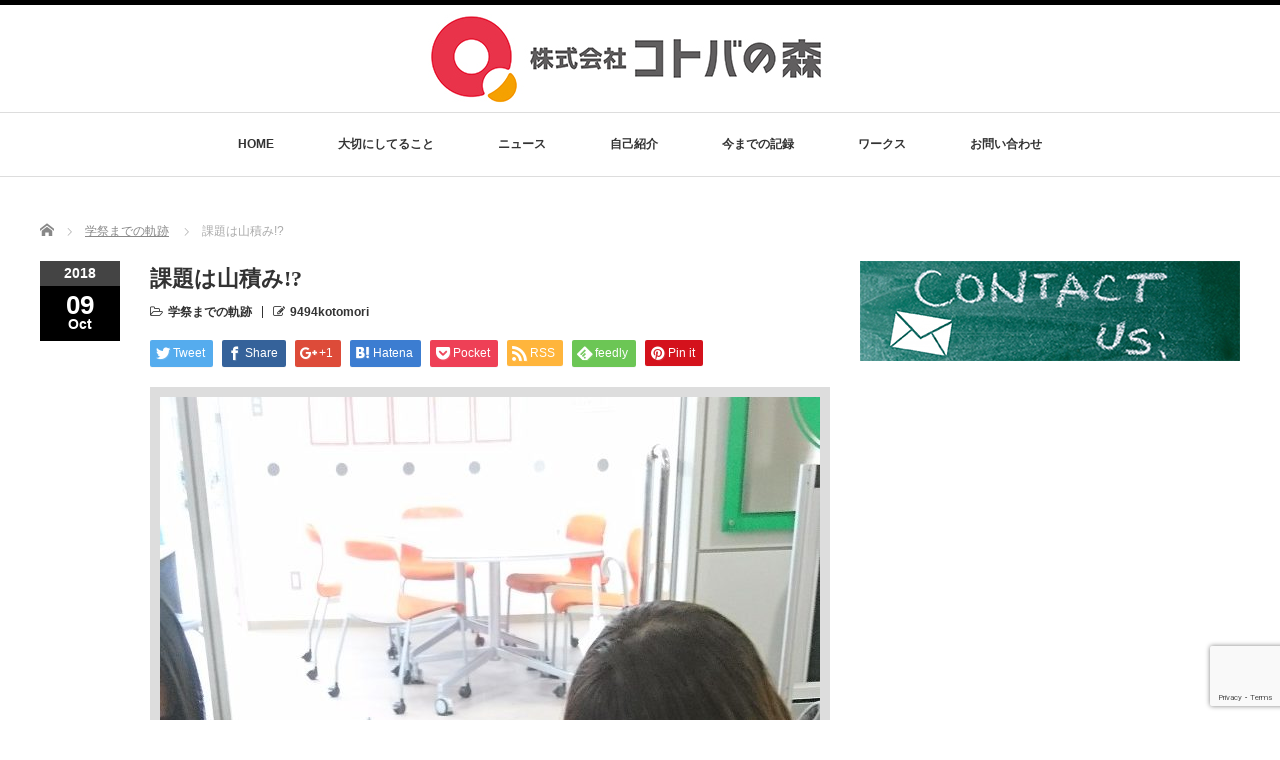

--- FILE ---
content_type: text/html; charset=UTF-8
request_url: https://9494kotomori.com/2018/10/09/%E8%AA%B2%E9%A1%8C%E3%81%AF%E5%B1%B1%E7%A9%8D%E3%81%BF/
body_size: 14726
content:
<!DOCTYPE html PUBLIC "-//W3C//DTD XHTML 1.1//EN" "http://www.w3.org/TR/xhtml11/DTD/xhtml11.dtd">
<!--[if lt IE 9]><html xmlns="http://www.w3.org/1999/xhtml" class="ie"><![endif]-->
<!--[if (gt IE 9)|!(IE)]><!--><html xmlns="http://www.w3.org/1999/xhtml"><!--<![endif]-->
<head profile="http://gmpg.org/xfn/11">
	<!-- Global site tag (gtag.js) - Google Analytics -->
<script async src="https://www.googletagmanager.com/gtag/js?id=G-9VTN31L9DB"></script>
<script>
  window.dataLayer = window.dataLayer || [];
  function gtag(){dataLayer.push(arguments);}
  gtag('js', new Date());

  gtag('config', 'G-9VTN31L9DB');
</script>
<meta http-equiv="Content-Type" content="text/html; charset=UTF-8" />
<meta http-equiv="X-UA-Compatible" content="IE=edge,chrome=1" />
<meta name="viewport" content="width=device-width" />

<meta name="description" content="メニューも決まって、順調な滑り出し！かと思いきや…、&amp;nbsp;テントの調達・運搬方法、調理方法、包装容器、広報、予算…考えることは山積みでした！ああでもない、こうでもないと、意見を出し合います。" />

<link rel="alternate" type="application/rss+xml" title="串部公基・株式会社コトバの森 RSS Feed" href="https://9494kotomori.com/feed/" />
<link rel="alternate" type="application/atom+xml" title="串部公基・株式会社コトバの森 Atom Feed" href="https://9494kotomori.com/feed/atom/" />
<link rel="pingback" href="https://9494kotomori.com/xmlrpc.php" />


		<!-- All in One SEO 4.8.1.1 - aioseo.com -->
		<title>課題は山積み!? | 串部公基・株式会社コトバの森</title>
	<meta name="description" content="メニューも決まって、順調な滑り出し！ かと思いきや…、 テントの調達・運搬方法、調理方法、包装容" />
	<meta name="robots" content="max-image-preview:large" />
	<meta name="author" content="9494kotomori"/>
	<meta name="google-site-verification" content="SgSkviLPR7YF4pWRsC7DBQFIW-hlPAAsGyHtILd9vYA" />
	<link rel="canonical" href="https://9494kotomori.com/2018/10/09/%e8%aa%b2%e9%a1%8c%e3%81%af%e5%b1%b1%e7%a9%8d%e3%81%bf/" />
	<meta name="generator" content="All in One SEO (AIOSEO) 4.8.1.1" />
		<script type="application/ld+json" class="aioseo-schema">
			{"@context":"https:\/\/schema.org","@graph":[{"@type":"Article","@id":"https:\/\/9494kotomori.com\/2018\/10\/09\/%e8%aa%b2%e9%a1%8c%e3%81%af%e5%b1%b1%e7%a9%8d%e3%81%bf\/#article","name":"\u8ab2\u984c\u306f\u5c71\u7a4d\u307f!? | \u4e32\u90e8\u516c\u57fa\u30fb\u682a\u5f0f\u4f1a\u793e\u30b3\u30c8\u30d0\u306e\u68ee","headline":"\u8ab2\u984c\u306f\u5c71\u7a4d\u307f!?","author":{"@id":"https:\/\/9494kotomori.com\/author\/9494kotomori\/#author"},"publisher":{"@id":"https:\/\/9494kotomori.com\/#organization"},"image":{"@type":"ImageObject","url":"https:\/\/9494kotomori.com\/wp-content\/uploads\/2018\/10\/gaku04.jpg","width":1920,"height":1080},"datePublished":"2018-10-09T20:09:38+09:00","dateModified":"2018-10-09T20:09:38+09:00","inLanguage":"ja","mainEntityOfPage":{"@id":"https:\/\/9494kotomori.com\/2018\/10\/09\/%e8%aa%b2%e9%a1%8c%e3%81%af%e5%b1%b1%e7%a9%8d%e3%81%bf\/#webpage"},"isPartOf":{"@id":"https:\/\/9494kotomori.com\/2018\/10\/09\/%e8%aa%b2%e9%a1%8c%e3%81%af%e5%b1%b1%e7%a9%8d%e3%81%bf\/#webpage"},"articleSection":"\u5b66\u796d\u307e\u3067\u306e\u8ecc\u8de1"},{"@type":"BreadcrumbList","@id":"https:\/\/9494kotomori.com\/2018\/10\/09\/%e8%aa%b2%e9%a1%8c%e3%81%af%e5%b1%b1%e7%a9%8d%e3%81%bf\/#breadcrumblist","itemListElement":[{"@type":"ListItem","@id":"https:\/\/9494kotomori.com\/#listItem","position":1,"name":"\u5bb6","item":"https:\/\/9494kotomori.com\/","nextItem":{"@type":"ListItem","@id":"https:\/\/9494kotomori.com\/2018\/#listItem","name":"2018"}},{"@type":"ListItem","@id":"https:\/\/9494kotomori.com\/2018\/#listItem","position":2,"name":"2018","item":"https:\/\/9494kotomori.com\/2018\/","nextItem":{"@type":"ListItem","@id":"https:\/\/9494kotomori.com\/2018\/10\/#listItem","name":"October"},"previousItem":{"@type":"ListItem","@id":"https:\/\/9494kotomori.com\/#listItem","name":"\u5bb6"}},{"@type":"ListItem","@id":"https:\/\/9494kotomori.com\/2018\/10\/#listItem","position":3,"name":"October","item":"https:\/\/9494kotomori.com\/2018\/10\/","nextItem":{"@type":"ListItem","@id":"https:\/\/9494kotomori.com\/2018\/10\/09\/#listItem","name":"9"},"previousItem":{"@type":"ListItem","@id":"https:\/\/9494kotomori.com\/2018\/#listItem","name":"2018"}},{"@type":"ListItem","@id":"https:\/\/9494kotomori.com\/2018\/10\/09\/#listItem","position":4,"name":"9","item":"https:\/\/9494kotomori.com\/2018\/10\/09\/","nextItem":{"@type":"ListItem","@id":"https:\/\/9494kotomori.com\/2018\/10\/09\/%e8%aa%b2%e9%a1%8c%e3%81%af%e5%b1%b1%e7%a9%8d%e3%81%bf\/#listItem","name":"\u8ab2\u984c\u306f\u5c71\u7a4d\u307f!?"},"previousItem":{"@type":"ListItem","@id":"https:\/\/9494kotomori.com\/2018\/10\/#listItem","name":"October"}},{"@type":"ListItem","@id":"https:\/\/9494kotomori.com\/2018\/10\/09\/%e8%aa%b2%e9%a1%8c%e3%81%af%e5%b1%b1%e7%a9%8d%e3%81%bf\/#listItem","position":5,"name":"\u8ab2\u984c\u306f\u5c71\u7a4d\u307f!?","previousItem":{"@type":"ListItem","@id":"https:\/\/9494kotomori.com\/2018\/10\/09\/#listItem","name":"9"}}]},{"@type":"Organization","@id":"https:\/\/9494kotomori.com\/#organization","name":"\u4e32\u90e8\u516c\u57fa\u30fb\u682a\u5f0f\u4f1a\u793e\u30b3\u30c8\u30d0\u306e\u68ee","description":"\u5e83\u5831\u652f\u63f4\u30fb\u5e83\u544a\u5ba3\u4f1d| \u611b\u5a9b","url":"https:\/\/9494kotomori.com\/"},{"@type":"Person","@id":"https:\/\/9494kotomori.com\/author\/9494kotomori\/#author","url":"https:\/\/9494kotomori.com\/author\/9494kotomori\/","name":"9494kotomori","image":{"@type":"ImageObject","@id":"https:\/\/9494kotomori.com\/2018\/10\/09\/%e8%aa%b2%e9%a1%8c%e3%81%af%e5%b1%b1%e7%a9%8d%e3%81%bf\/#authorImage","url":"https:\/\/secure.gravatar.com\/avatar\/878cb8deb42315a4752b29e38ac47e72?s=96&d=mm&r=g","width":96,"height":96,"caption":"9494kotomori"}},{"@type":"WebPage","@id":"https:\/\/9494kotomori.com\/2018\/10\/09\/%e8%aa%b2%e9%a1%8c%e3%81%af%e5%b1%b1%e7%a9%8d%e3%81%bf\/#webpage","url":"https:\/\/9494kotomori.com\/2018\/10\/09\/%e8%aa%b2%e9%a1%8c%e3%81%af%e5%b1%b1%e7%a9%8d%e3%81%bf\/","name":"\u8ab2\u984c\u306f\u5c71\u7a4d\u307f!? | \u4e32\u90e8\u516c\u57fa\u30fb\u682a\u5f0f\u4f1a\u793e\u30b3\u30c8\u30d0\u306e\u68ee","description":"\u30e1\u30cb\u30e5\u30fc\u3082\u6c7a\u307e\u3063\u3066\u3001\u9806\u8abf\u306a\u6ed1\u308a\u51fa\u3057\uff01 \u304b\u3068\u601d\u3044\u304d\u3084\u2026\u3001 \u30c6\u30f3\u30c8\u306e\u8abf\u9054\u30fb\u904b\u642c\u65b9\u6cd5\u3001\u8abf\u7406\u65b9\u6cd5\u3001\u5305\u88c5\u5bb9","inLanguage":"ja","isPartOf":{"@id":"https:\/\/9494kotomori.com\/#website"},"breadcrumb":{"@id":"https:\/\/9494kotomori.com\/2018\/10\/09\/%e8%aa%b2%e9%a1%8c%e3%81%af%e5%b1%b1%e7%a9%8d%e3%81%bf\/#breadcrumblist"},"author":{"@id":"https:\/\/9494kotomori.com\/author\/9494kotomori\/#author"},"creator":{"@id":"https:\/\/9494kotomori.com\/author\/9494kotomori\/#author"},"image":{"@type":"ImageObject","url":"https:\/\/9494kotomori.com\/wp-content\/uploads\/2018\/10\/gaku04.jpg","@id":"https:\/\/9494kotomori.com\/2018\/10\/09\/%e8%aa%b2%e9%a1%8c%e3%81%af%e5%b1%b1%e7%a9%8d%e3%81%bf\/#mainImage","width":1920,"height":1080},"primaryImageOfPage":{"@id":"https:\/\/9494kotomori.com\/2018\/10\/09\/%e8%aa%b2%e9%a1%8c%e3%81%af%e5%b1%b1%e7%a9%8d%e3%81%bf\/#mainImage"},"datePublished":"2018-10-09T20:09:38+09:00","dateModified":"2018-10-09T20:09:38+09:00"},{"@type":"WebSite","@id":"https:\/\/9494kotomori.com\/#website","url":"https:\/\/9494kotomori.com\/","name":"\u4e32\u90e8\u516c\u57fa\u30fb\u682a\u5f0f\u4f1a\u793e\u30b3\u30c8\u30d0\u306e\u68ee","description":"\u5e83\u5831\u652f\u63f4\u30fb\u5e83\u544a\u5ba3\u4f1d| \u611b\u5a9b","inLanguage":"ja","publisher":{"@id":"https:\/\/9494kotomori.com\/#organization"}}]}
		</script>
		<!-- All in One SEO -->

<link rel='dns-prefetch' href='//webfonts.xserver.jp' />
<link rel='dns-prefetch' href='//www.google.com' />
<link rel="alternate" type="application/rss+xml" title="串部公基・株式会社コトバの森 &raquo; 課題は山積み!? のコメントのフィード" href="https://9494kotomori.com/2018/10/09/%e8%aa%b2%e9%a1%8c%e3%81%af%e5%b1%b1%e7%a9%8d%e3%81%bf/feed/" />
<script type="text/javascript">
/* <![CDATA[ */
window._wpemojiSettings = {"baseUrl":"https:\/\/s.w.org\/images\/core\/emoji\/15.0.3\/72x72\/","ext":".png","svgUrl":"https:\/\/s.w.org\/images\/core\/emoji\/15.0.3\/svg\/","svgExt":".svg","source":{"concatemoji":"https:\/\/9494kotomori.com\/wp-includes\/js\/wp-emoji-release.min.js?ver=6.5.7"}};
/*! This file is auto-generated */
!function(i,n){var o,s,e;function c(e){try{var t={supportTests:e,timestamp:(new Date).valueOf()};sessionStorage.setItem(o,JSON.stringify(t))}catch(e){}}function p(e,t,n){e.clearRect(0,0,e.canvas.width,e.canvas.height),e.fillText(t,0,0);var t=new Uint32Array(e.getImageData(0,0,e.canvas.width,e.canvas.height).data),r=(e.clearRect(0,0,e.canvas.width,e.canvas.height),e.fillText(n,0,0),new Uint32Array(e.getImageData(0,0,e.canvas.width,e.canvas.height).data));return t.every(function(e,t){return e===r[t]})}function u(e,t,n){switch(t){case"flag":return n(e,"\ud83c\udff3\ufe0f\u200d\u26a7\ufe0f","\ud83c\udff3\ufe0f\u200b\u26a7\ufe0f")?!1:!n(e,"\ud83c\uddfa\ud83c\uddf3","\ud83c\uddfa\u200b\ud83c\uddf3")&&!n(e,"\ud83c\udff4\udb40\udc67\udb40\udc62\udb40\udc65\udb40\udc6e\udb40\udc67\udb40\udc7f","\ud83c\udff4\u200b\udb40\udc67\u200b\udb40\udc62\u200b\udb40\udc65\u200b\udb40\udc6e\u200b\udb40\udc67\u200b\udb40\udc7f");case"emoji":return!n(e,"\ud83d\udc26\u200d\u2b1b","\ud83d\udc26\u200b\u2b1b")}return!1}function f(e,t,n){var r="undefined"!=typeof WorkerGlobalScope&&self instanceof WorkerGlobalScope?new OffscreenCanvas(300,150):i.createElement("canvas"),a=r.getContext("2d",{willReadFrequently:!0}),o=(a.textBaseline="top",a.font="600 32px Arial",{});return e.forEach(function(e){o[e]=t(a,e,n)}),o}function t(e){var t=i.createElement("script");t.src=e,t.defer=!0,i.head.appendChild(t)}"undefined"!=typeof Promise&&(o="wpEmojiSettingsSupports",s=["flag","emoji"],n.supports={everything:!0,everythingExceptFlag:!0},e=new Promise(function(e){i.addEventListener("DOMContentLoaded",e,{once:!0})}),new Promise(function(t){var n=function(){try{var e=JSON.parse(sessionStorage.getItem(o));if("object"==typeof e&&"number"==typeof e.timestamp&&(new Date).valueOf()<e.timestamp+604800&&"object"==typeof e.supportTests)return e.supportTests}catch(e){}return null}();if(!n){if("undefined"!=typeof Worker&&"undefined"!=typeof OffscreenCanvas&&"undefined"!=typeof URL&&URL.createObjectURL&&"undefined"!=typeof Blob)try{var e="postMessage("+f.toString()+"("+[JSON.stringify(s),u.toString(),p.toString()].join(",")+"));",r=new Blob([e],{type:"text/javascript"}),a=new Worker(URL.createObjectURL(r),{name:"wpTestEmojiSupports"});return void(a.onmessage=function(e){c(n=e.data),a.terminate(),t(n)})}catch(e){}c(n=f(s,u,p))}t(n)}).then(function(e){for(var t in e)n.supports[t]=e[t],n.supports.everything=n.supports.everything&&n.supports[t],"flag"!==t&&(n.supports.everythingExceptFlag=n.supports.everythingExceptFlag&&n.supports[t]);n.supports.everythingExceptFlag=n.supports.everythingExceptFlag&&!n.supports.flag,n.DOMReady=!1,n.readyCallback=function(){n.DOMReady=!0}}).then(function(){return e}).then(function(){var e;n.supports.everything||(n.readyCallback(),(e=n.source||{}).concatemoji?t(e.concatemoji):e.wpemoji&&e.twemoji&&(t(e.twemoji),t(e.wpemoji)))}))}((window,document),window._wpemojiSettings);
/* ]]> */
</script>
<style id='wp-emoji-styles-inline-css' type='text/css'>

	img.wp-smiley, img.emoji {
		display: inline !important;
		border: none !important;
		box-shadow: none !important;
		height: 1em !important;
		width: 1em !important;
		margin: 0 0.07em !important;
		vertical-align: -0.1em !important;
		background: none !important;
		padding: 0 !important;
	}
</style>
<link rel='stylesheet' id='wp-block-library-css' href='https://9494kotomori.com/wp-includes/css/dist/block-library/style.min.css?ver=6.5.7' type='text/css' media='all' />
<style id='classic-theme-styles-inline-css' type='text/css'>
/*! This file is auto-generated */
.wp-block-button__link{color:#fff;background-color:#32373c;border-radius:9999px;box-shadow:none;text-decoration:none;padding:calc(.667em + 2px) calc(1.333em + 2px);font-size:1.125em}.wp-block-file__button{background:#32373c;color:#fff;text-decoration:none}
</style>
<style id='global-styles-inline-css' type='text/css'>
body{--wp--preset--color--black: #000000;--wp--preset--color--cyan-bluish-gray: #abb8c3;--wp--preset--color--white: #ffffff;--wp--preset--color--pale-pink: #f78da7;--wp--preset--color--vivid-red: #cf2e2e;--wp--preset--color--luminous-vivid-orange: #ff6900;--wp--preset--color--luminous-vivid-amber: #fcb900;--wp--preset--color--light-green-cyan: #7bdcb5;--wp--preset--color--vivid-green-cyan: #00d084;--wp--preset--color--pale-cyan-blue: #8ed1fc;--wp--preset--color--vivid-cyan-blue: #0693e3;--wp--preset--color--vivid-purple: #9b51e0;--wp--preset--gradient--vivid-cyan-blue-to-vivid-purple: linear-gradient(135deg,rgba(6,147,227,1) 0%,rgb(155,81,224) 100%);--wp--preset--gradient--light-green-cyan-to-vivid-green-cyan: linear-gradient(135deg,rgb(122,220,180) 0%,rgb(0,208,130) 100%);--wp--preset--gradient--luminous-vivid-amber-to-luminous-vivid-orange: linear-gradient(135deg,rgba(252,185,0,1) 0%,rgba(255,105,0,1) 100%);--wp--preset--gradient--luminous-vivid-orange-to-vivid-red: linear-gradient(135deg,rgba(255,105,0,1) 0%,rgb(207,46,46) 100%);--wp--preset--gradient--very-light-gray-to-cyan-bluish-gray: linear-gradient(135deg,rgb(238,238,238) 0%,rgb(169,184,195) 100%);--wp--preset--gradient--cool-to-warm-spectrum: linear-gradient(135deg,rgb(74,234,220) 0%,rgb(151,120,209) 20%,rgb(207,42,186) 40%,rgb(238,44,130) 60%,rgb(251,105,98) 80%,rgb(254,248,76) 100%);--wp--preset--gradient--blush-light-purple: linear-gradient(135deg,rgb(255,206,236) 0%,rgb(152,150,240) 100%);--wp--preset--gradient--blush-bordeaux: linear-gradient(135deg,rgb(254,205,165) 0%,rgb(254,45,45) 50%,rgb(107,0,62) 100%);--wp--preset--gradient--luminous-dusk: linear-gradient(135deg,rgb(255,203,112) 0%,rgb(199,81,192) 50%,rgb(65,88,208) 100%);--wp--preset--gradient--pale-ocean: linear-gradient(135deg,rgb(255,245,203) 0%,rgb(182,227,212) 50%,rgb(51,167,181) 100%);--wp--preset--gradient--electric-grass: linear-gradient(135deg,rgb(202,248,128) 0%,rgb(113,206,126) 100%);--wp--preset--gradient--midnight: linear-gradient(135deg,rgb(2,3,129) 0%,rgb(40,116,252) 100%);--wp--preset--font-size--small: 13px;--wp--preset--font-size--medium: 20px;--wp--preset--font-size--large: 36px;--wp--preset--font-size--x-large: 42px;--wp--preset--spacing--20: 0.44rem;--wp--preset--spacing--30: 0.67rem;--wp--preset--spacing--40: 1rem;--wp--preset--spacing--50: 1.5rem;--wp--preset--spacing--60: 2.25rem;--wp--preset--spacing--70: 3.38rem;--wp--preset--spacing--80: 5.06rem;--wp--preset--shadow--natural: 6px 6px 9px rgba(0, 0, 0, 0.2);--wp--preset--shadow--deep: 12px 12px 50px rgba(0, 0, 0, 0.4);--wp--preset--shadow--sharp: 6px 6px 0px rgba(0, 0, 0, 0.2);--wp--preset--shadow--outlined: 6px 6px 0px -3px rgba(255, 255, 255, 1), 6px 6px rgba(0, 0, 0, 1);--wp--preset--shadow--crisp: 6px 6px 0px rgba(0, 0, 0, 1);}:where(.is-layout-flex){gap: 0.5em;}:where(.is-layout-grid){gap: 0.5em;}body .is-layout-flex{display: flex;}body .is-layout-flex{flex-wrap: wrap;align-items: center;}body .is-layout-flex > *{margin: 0;}body .is-layout-grid{display: grid;}body .is-layout-grid > *{margin: 0;}:where(.wp-block-columns.is-layout-flex){gap: 2em;}:where(.wp-block-columns.is-layout-grid){gap: 2em;}:where(.wp-block-post-template.is-layout-flex){gap: 1.25em;}:where(.wp-block-post-template.is-layout-grid){gap: 1.25em;}.has-black-color{color: var(--wp--preset--color--black) !important;}.has-cyan-bluish-gray-color{color: var(--wp--preset--color--cyan-bluish-gray) !important;}.has-white-color{color: var(--wp--preset--color--white) !important;}.has-pale-pink-color{color: var(--wp--preset--color--pale-pink) !important;}.has-vivid-red-color{color: var(--wp--preset--color--vivid-red) !important;}.has-luminous-vivid-orange-color{color: var(--wp--preset--color--luminous-vivid-orange) !important;}.has-luminous-vivid-amber-color{color: var(--wp--preset--color--luminous-vivid-amber) !important;}.has-light-green-cyan-color{color: var(--wp--preset--color--light-green-cyan) !important;}.has-vivid-green-cyan-color{color: var(--wp--preset--color--vivid-green-cyan) !important;}.has-pale-cyan-blue-color{color: var(--wp--preset--color--pale-cyan-blue) !important;}.has-vivid-cyan-blue-color{color: var(--wp--preset--color--vivid-cyan-blue) !important;}.has-vivid-purple-color{color: var(--wp--preset--color--vivid-purple) !important;}.has-black-background-color{background-color: var(--wp--preset--color--black) !important;}.has-cyan-bluish-gray-background-color{background-color: var(--wp--preset--color--cyan-bluish-gray) !important;}.has-white-background-color{background-color: var(--wp--preset--color--white) !important;}.has-pale-pink-background-color{background-color: var(--wp--preset--color--pale-pink) !important;}.has-vivid-red-background-color{background-color: var(--wp--preset--color--vivid-red) !important;}.has-luminous-vivid-orange-background-color{background-color: var(--wp--preset--color--luminous-vivid-orange) !important;}.has-luminous-vivid-amber-background-color{background-color: var(--wp--preset--color--luminous-vivid-amber) !important;}.has-light-green-cyan-background-color{background-color: var(--wp--preset--color--light-green-cyan) !important;}.has-vivid-green-cyan-background-color{background-color: var(--wp--preset--color--vivid-green-cyan) !important;}.has-pale-cyan-blue-background-color{background-color: var(--wp--preset--color--pale-cyan-blue) !important;}.has-vivid-cyan-blue-background-color{background-color: var(--wp--preset--color--vivid-cyan-blue) !important;}.has-vivid-purple-background-color{background-color: var(--wp--preset--color--vivid-purple) !important;}.has-black-border-color{border-color: var(--wp--preset--color--black) !important;}.has-cyan-bluish-gray-border-color{border-color: var(--wp--preset--color--cyan-bluish-gray) !important;}.has-white-border-color{border-color: var(--wp--preset--color--white) !important;}.has-pale-pink-border-color{border-color: var(--wp--preset--color--pale-pink) !important;}.has-vivid-red-border-color{border-color: var(--wp--preset--color--vivid-red) !important;}.has-luminous-vivid-orange-border-color{border-color: var(--wp--preset--color--luminous-vivid-orange) !important;}.has-luminous-vivid-amber-border-color{border-color: var(--wp--preset--color--luminous-vivid-amber) !important;}.has-light-green-cyan-border-color{border-color: var(--wp--preset--color--light-green-cyan) !important;}.has-vivid-green-cyan-border-color{border-color: var(--wp--preset--color--vivid-green-cyan) !important;}.has-pale-cyan-blue-border-color{border-color: var(--wp--preset--color--pale-cyan-blue) !important;}.has-vivid-cyan-blue-border-color{border-color: var(--wp--preset--color--vivid-cyan-blue) !important;}.has-vivid-purple-border-color{border-color: var(--wp--preset--color--vivid-purple) !important;}.has-vivid-cyan-blue-to-vivid-purple-gradient-background{background: var(--wp--preset--gradient--vivid-cyan-blue-to-vivid-purple) !important;}.has-light-green-cyan-to-vivid-green-cyan-gradient-background{background: var(--wp--preset--gradient--light-green-cyan-to-vivid-green-cyan) !important;}.has-luminous-vivid-amber-to-luminous-vivid-orange-gradient-background{background: var(--wp--preset--gradient--luminous-vivid-amber-to-luminous-vivid-orange) !important;}.has-luminous-vivid-orange-to-vivid-red-gradient-background{background: var(--wp--preset--gradient--luminous-vivid-orange-to-vivid-red) !important;}.has-very-light-gray-to-cyan-bluish-gray-gradient-background{background: var(--wp--preset--gradient--very-light-gray-to-cyan-bluish-gray) !important;}.has-cool-to-warm-spectrum-gradient-background{background: var(--wp--preset--gradient--cool-to-warm-spectrum) !important;}.has-blush-light-purple-gradient-background{background: var(--wp--preset--gradient--blush-light-purple) !important;}.has-blush-bordeaux-gradient-background{background: var(--wp--preset--gradient--blush-bordeaux) !important;}.has-luminous-dusk-gradient-background{background: var(--wp--preset--gradient--luminous-dusk) !important;}.has-pale-ocean-gradient-background{background: var(--wp--preset--gradient--pale-ocean) !important;}.has-electric-grass-gradient-background{background: var(--wp--preset--gradient--electric-grass) !important;}.has-midnight-gradient-background{background: var(--wp--preset--gradient--midnight) !important;}.has-small-font-size{font-size: var(--wp--preset--font-size--small) !important;}.has-medium-font-size{font-size: var(--wp--preset--font-size--medium) !important;}.has-large-font-size{font-size: var(--wp--preset--font-size--large) !important;}.has-x-large-font-size{font-size: var(--wp--preset--font-size--x-large) !important;}
.wp-block-navigation a:where(:not(.wp-element-button)){color: inherit;}
:where(.wp-block-post-template.is-layout-flex){gap: 1.25em;}:where(.wp-block-post-template.is-layout-grid){gap: 1.25em;}
:where(.wp-block-columns.is-layout-flex){gap: 2em;}:where(.wp-block-columns.is-layout-grid){gap: 2em;}
.wp-block-pullquote{font-size: 1.5em;line-height: 1.6;}
</style>
<link rel='stylesheet' id='foobox-free-min-css' href='https://9494kotomori.com/wp-content/plugins/foobox-image-lightbox/free/css/foobox.free.min.css?ver=2.7.35' type='text/css' media='all' />
<link rel='stylesheet' id='contact-form-7-css' href='https://9494kotomori.com/wp-content/plugins/contact-form-7/includes/css/styles.css?ver=5.1.4' type='text/css' media='all' />
<style id='akismet-widget-style-inline-css' type='text/css'>

			.a-stats {
				--akismet-color-mid-green: #357b49;
				--akismet-color-white: #fff;
				--akismet-color-light-grey: #f6f7f7;

				max-width: 350px;
				width: auto;
			}

			.a-stats * {
				all: unset;
				box-sizing: border-box;
			}

			.a-stats strong {
				font-weight: 600;
			}

			.a-stats a.a-stats__link,
			.a-stats a.a-stats__link:visited,
			.a-stats a.a-stats__link:active {
				background: var(--akismet-color-mid-green);
				border: none;
				box-shadow: none;
				border-radius: 8px;
				color: var(--akismet-color-white);
				cursor: pointer;
				display: block;
				font-family: -apple-system, BlinkMacSystemFont, 'Segoe UI', 'Roboto', 'Oxygen-Sans', 'Ubuntu', 'Cantarell', 'Helvetica Neue', sans-serif;
				font-weight: 500;
				padding: 12px;
				text-align: center;
				text-decoration: none;
				transition: all 0.2s ease;
			}

			/* Extra specificity to deal with TwentyTwentyOne focus style */
			.widget .a-stats a.a-stats__link:focus {
				background: var(--akismet-color-mid-green);
				color: var(--akismet-color-white);
				text-decoration: none;
			}

			.a-stats a.a-stats__link:hover {
				filter: brightness(110%);
				box-shadow: 0 4px 12px rgba(0, 0, 0, 0.06), 0 0 2px rgba(0, 0, 0, 0.16);
			}

			.a-stats .count {
				color: var(--akismet-color-white);
				display: block;
				font-size: 1.5em;
				line-height: 1.4;
				padding: 0 13px;
				white-space: nowrap;
			}
		
</style>
<script>if (document.location.protocol != "https:") {document.location = document.URL.replace(/^http:/i, "https:");}</script><script type="text/javascript" src="https://9494kotomori.com/wp-includes/js/jquery/jquery.min.js?ver=3.7.1" id="jquery-core-js"></script>
<script type="text/javascript" src="https://9494kotomori.com/wp-includes/js/jquery/jquery-migrate.min.js?ver=3.4.1" id="jquery-migrate-js"></script>
<script type="text/javascript" src="//webfonts.xserver.jp/js/xserverv3.js?fadein=0&amp;ver=2.0.9" id="typesquare_std-js"></script>
<script type="text/javascript" id="foobox-free-min-js-before">
/* <![CDATA[ */
/* Run FooBox FREE (v2.7.35) */
var FOOBOX = window.FOOBOX = {
	ready: true,
	disableOthers: false,
	o: {wordpress: { enabled: true }, countMessage:'image %index of %total', captions: { dataTitle: ["captionTitle","title"], dataDesc: ["captionDesc","description"] }, rel: '', excludes:'.fbx-link,.nofoobox,.nolightbox,a[href*="pinterest.com/pin/create/button/"]', affiliate : { enabled: false }},
	selectors: [
		".foogallery-container.foogallery-lightbox-foobox", ".foogallery-container.foogallery-lightbox-foobox-free", ".gallery", ".wp-block-gallery", ".wp-caption", ".wp-block-image", "a:has(img[class*=wp-image-])", ".foobox"
	],
	pre: function( $ ){
		// Custom JavaScript (Pre)
		
	},
	post: function( $ ){
		// Custom JavaScript (Post)
		
		// Custom Captions Code
		
	},
	custom: function( $ ){
		// Custom Extra JS
		
	}
};
/* ]]> */
</script>
<script type="text/javascript" src="https://9494kotomori.com/wp-content/plugins/foobox-image-lightbox/free/js/foobox.free.min.js?ver=2.7.35" id="foobox-free-min-js"></script>
<link rel="https://api.w.org/" href="https://9494kotomori.com/wp-json/" /><link rel="alternate" type="application/json" href="https://9494kotomori.com/wp-json/wp/v2/posts/754" /><link rel='shortlink' href='https://9494kotomori.com/?p=754' />
<link rel="alternate" type="application/json+oembed" href="https://9494kotomori.com/wp-json/oembed/1.0/embed?url=https%3A%2F%2F9494kotomori.com%2F2018%2F10%2F09%2F%25e8%25aa%25b2%25e9%25a1%258c%25e3%2581%25af%25e5%25b1%25b1%25e7%25a9%258d%25e3%2581%25bf%2F" />
<link rel="alternate" type="text/xml+oembed" href="https://9494kotomori.com/wp-json/oembed/1.0/embed?url=https%3A%2F%2F9494kotomori.com%2F2018%2F10%2F09%2F%25e8%25aa%25b2%25e9%25a1%258c%25e3%2581%25af%25e5%25b1%25b1%25e7%25a9%258d%25e3%2581%25bf%2F&#038;format=xml" />

<link rel="stylesheet" href="//maxcdn.bootstrapcdn.com/font-awesome/4.3.0/css/font-awesome.min.css">
<link rel="stylesheet" href="https://9494kotomori.com/wp-content/themes/luxe_tcd022/style.css?ver=4.1" type="text/css" />
<link rel="stylesheet" href="https://9494kotomori.com/wp-content/themes/luxe_tcd022/comment-style.css?ver=4.1" type="text/css" />

<link rel="stylesheet" media="screen and (min-width:1201px)" href="https://9494kotomori.com/wp-content/themes/luxe_tcd022/style_pc.css?ver=4.1" type="text/css" />
<link rel="stylesheet" media="screen and (max-width:1200px)" href="https://9494kotomori.com/wp-content/themes/luxe_tcd022/style_sp.css?ver=4.1" type="text/css" />
<link rel="stylesheet" media="screen and (max-width:1200px)" href="https://9494kotomori.com/wp-content/themes/luxe_tcd022/footer-bar/footer-bar.css?ver=?ver=4.1">

<link rel="stylesheet" href="https://9494kotomori.com/wp-content/themes/luxe_tcd022/japanese.css?ver=4.1" type="text/css" />

<script type="text/javascript" src="https://9494kotomori.com/wp-content/themes/luxe_tcd022/js/jscript.js?ver=4.1"></script>
<script type="text/javascript" src="https://9494kotomori.com/wp-content/themes/luxe_tcd022/js/scroll.js?ver=4.1"></script>
<script type="text/javascript" src="https://9494kotomori.com/wp-content/themes/luxe_tcd022/js/comment.js?ver=4.1"></script>
<script type="text/javascript" src="https://9494kotomori.com/wp-content/themes/luxe_tcd022/js/rollover.js?ver=4.1"></script>
<!--[if lt IE 9]>
<link id="stylesheet" rel="stylesheet" href="https://9494kotomori.com/wp-content/themes/luxe_tcd022/style_pc.css?ver=4.1" type="text/css" />
<script type="text/javascript" src="https://9494kotomori.com/wp-content/themes/luxe_tcd022/js/ie.js?ver=4.1"></script>
<link rel="stylesheet" href="https://9494kotomori.com/wp-content/themes/luxe_tcd022/ie.css" type="text/css" />
<![endif]-->

<!--[if IE 7]>
<link rel="stylesheet" href="https://9494kotomori.com/wp-content/themes/luxe_tcd022/ie7.css" type="text/css" />
<![endif]-->


<!-- carousel -->
<script type="text/javascript" src="https://9494kotomori.com/wp-content/themes/luxe_tcd022/js/slick.min.js"></script>
<link rel="stylesheet" type="text/css" href="https://9494kotomori.com/wp-content/themes/luxe_tcd022/js/slick.css"/>
<script type="text/javascript" charset="utf-8">
	jQuery(window).load(function() {
		jQuery('.carousel').slick({
			arrows: true,
			dots: false,
			infinite: true,
			slidesToShow: 6,
			slidesToScroll: 1,
			autoplay: true,
			autoplaySpeed: 3000,

		});
	});
</script>
<!-- /carousel -->


<style type="text/css">
body { font-size:14px; }
a {color: #333333;}
a:hover {color: #57BDCC;}
#global_menu ul ul li a{background:#333333;}
#global_menu ul ul li a:hover{background:#57BDCC;}
#return_top{background-color:#333333;}
#return_top:hover{background-color:#57BDCC;}
.google_search input:hover#search_button, .google_search #searchsubmit:hover { background-color:#57BDCC; }
.widget_search #search-btn input:hover, .widget_search #searchsubmit:hover { background-color:#57BDCC; }

#submit_comment:hover {
	background:#333333;
}

@media screen and (max-width:1200px){
  #header{ border: none; }
  .slick-next, .slick-prev{ display: none !important; }
  #footer_social_link{ position: absolute; bottom: 9px; right: 60px; }
  #footer_social_link li{ background: #bbb; border-radius: 100%; margin-right: 5px; }
  #footer_social_link li:before{ top: 7px !important; left: 7px !important; }
}



a:hover img{
	opacity:0.5;
}


#header{
	position: fixed;
	z-index: 9999999;
	background: #fff;
	border-top: solid 5px #000;
}

@media screen and (min-width:1201px){
  #contents{
  	padding-top: 222px;
  }
}

@media screen and (max-width:1200px){
  #contents{
  	padding-top: 60px;
  }
}

#wrapper{
	border-top: none;
}


</style>

</head>

<body data-rsssl=1 class="post-template-default single single-post postid-754 single-format-standard">
<div id="wrapper">
	<!-- header -->
	<div id="header" class="clearfix">
		<div id="logo-area">
			<!-- logo -->
   <div id='logo_image'>
<h1 id="logo" style="top:1px; left:284px;"><a href=" https://9494kotomori.com/" title="串部公基・株式会社コトバの森" data-label="串部公基・株式会社コトバの森"><img src="https://9494kotomori.com/wp-content/uploads/tcd-w/logo.jpg?1769087295" alt="串部公基・株式会社コトバの森" title="串部公基・株式会社コトバの森" /></a></h1>
</div>

		</div>
   <a href="#" class="menu_button"></a>
		<!-- global menu -->
		<div id="global_menu" class="clearfix">
	<ul id="menu-menu-1" class="menu"><li id="menu-item-82" class="menu-item menu-item-type-post_type menu-item-object-page menu-item-home menu-item-82"><a href="https://9494kotomori.com/">HOME</a></li>
<li id="menu-item-85" class="menu-item menu-item-type-post_type menu-item-object-page menu-item-85"><a href="https://9494kotomori.com/concept/">大切にしてること</a></li>
<li id="menu-item-86" class="menu-item menu-item-type-post_type menu-item-object-page menu-item-86"><a href="https://9494kotomori.com/news/">ニュース</a></li>
<li id="menu-item-87" class="menu-item menu-item-type-post_type menu-item-object-page menu-item-87"><a href="https://9494kotomori.com/profile/">自己紹介</a></li>
<li id="menu-item-158" class="menu-item menu-item-type-post_type menu-item-object-page current_page_parent menu-item-158"><a href="https://9494kotomori.com/blog/">今までの記録</a></li>
<li id="menu-item-537" class="menu-item menu-item-type-post_type menu-item-object-page menu-item-537"><a href="https://9494kotomori.com/gallery/">ワークス</a></li>
<li id="menu-item-84" class="menu-item menu-item-type-post_type menu-item-object-page menu-item-84"><a href="https://9494kotomori.com/contact/">お問い合わせ</a></li>
</ul>		</div>
		<!-- /global menu -->

	</div>
	<!-- /header -->


	<div id="contents" class="clearfix">
		
<ul id="bread_crumb" class="clearfix">
 <li itemscope="itemscope" itemtype="http://data-vocabulary.org/Breadcrumb" class="home"><a itemprop="url" href="https://9494kotomori.com/"><span itemprop="title">Home</span></a></li>

 <li itemscope="itemscope" itemtype="http://data-vocabulary.org/Breadcrumb">
    <a itemprop="url" href="https://9494kotomori.com/category/%e5%ad%a6%e7%a5%ad%e3%81%be%e3%81%a7%e3%81%ae%e8%bb%8c%e8%b7%a1/"><span itemprop="title">学祭までの軌跡</span></a>
     </li>
 <li class="last">課題は山積み!?</li>

</ul>
		<!-- main contents -->
		<div id="mainColumn">
						<div class="post clearfix">
								<div class="post_date">
					<div class="post_date_year">2018</div>
					<div class="post_date_month"><span>09</span>Oct</div>
				</div>
								<div class="post_info">
					<h2 class="post_title">課題は山積み!?</h2>
					<ul class="meta clearfix">
						<li class="post_category"><i class="fa fa-folder-open-o"></i><a href="https://9494kotomori.com/category/%e5%ad%a6%e7%a5%ad%e3%81%be%e3%81%a7%e3%81%ae%e8%bb%8c%e8%b7%a1/" rel="category tag">学祭までの軌跡</a></li>											    					    <li class="post_author"><i class="fa fa-pencil-square-o"></i><a href="https://9494kotomori.com/author/9494kotomori/" title="9494kotomori の投稿" rel="author">9494kotomori</a></li>					</ul>

					
					<!-- sns button top -->
										<div class="clearfix">
<!--Type1-->

<div id="share_top1">

 

<div class="sns">
<ul class="type1 clearfix">
<!--Twitterボタン-->
<li class="twitter">
<a href="http://twitter.com/share?text=%E8%AA%B2%E9%A1%8C%E3%81%AF%E5%B1%B1%E7%A9%8D%E3%81%BF%21%3F&url=https%3A%2F%2F9494kotomori.com%2F2018%2F10%2F09%2F%25e8%25aa%25b2%25e9%25a1%258c%25e3%2581%25af%25e5%25b1%25b1%25e7%25a9%258d%25e3%2581%25bf%2F&via=&tw_p=tweetbutton&related=" onclick="javascript:window.open(this.href, '', 'menubar=no,toolbar=no,resizable=yes,scrollbars=yes,height=400,width=600');return false;"><i class="icon-twitter"></i><span class="ttl">Tweet</span><span class="share-count"></span></a></li>

<!--Facebookボタン-->
<li class="facebook">
<a href="//www.facebook.com/sharer/sharer.php?u=https://9494kotomori.com/2018/10/09/%e8%aa%b2%e9%a1%8c%e3%81%af%e5%b1%b1%e7%a9%8d%e3%81%bf/&amp;t=%E8%AA%B2%E9%A1%8C%E3%81%AF%E5%B1%B1%E7%A9%8D%E3%81%BF%21%3F" class="facebook-btn-icon-link" target="blank" rel="nofollow"><i class="icon-facebook"></i><span class="ttl">Share</span><span class="share-count"></span></a></li>

<!--Google+ボタン-->
<li class="googleplus">
<a href="https://plus.google.com/share?url=https%3A%2F%2F9494kotomori.com%2F2018%2F10%2F09%2F%25e8%25aa%25b2%25e9%25a1%258c%25e3%2581%25af%25e5%25b1%25b1%25e7%25a9%258d%25e3%2581%25bf%2F" onclick="javascript:window.open(this.href, '', 'menubar=no,toolbar=no,resizable=yes,scrollbars=yes,height=600,width=500');return false;"><i class="icon-google-plus"></i><span class="ttl">+1</span><span class="share-count"></span></a></li>

<!--Hatebuボタン-->
<li class="hatebu">
<a href="http://b.hatena.ne.jp/add?mode=confirm&url=https%3A%2F%2F9494kotomori.com%2F2018%2F10%2F09%2F%25e8%25aa%25b2%25e9%25a1%258c%25e3%2581%25af%25e5%25b1%25b1%25e7%25a9%258d%25e3%2581%25bf%2F" onclick="javascript:window.open(this.href, '', 'menubar=no,toolbar=no,resizable=yes,scrollbars=yes,height=400,width=510');return false;" ><i class="icon-hatebu"></i><span class="ttl">Hatena</span><span class="share-count"></span></a></li>

<!--Pocketボタン-->
<li class="pocket">
<a href="http://getpocket.com/edit?url=https%3A%2F%2F9494kotomori.com%2F2018%2F10%2F09%2F%25e8%25aa%25b2%25e9%25a1%258c%25e3%2581%25af%25e5%25b1%25b1%25e7%25a9%258d%25e3%2581%25bf%2F&title=%E8%AA%B2%E9%A1%8C%E3%81%AF%E5%B1%B1%E7%A9%8D%E3%81%BF%21%3F" target="blank"><i class="icon-pocket"></i><span class="ttl">Pocket</span><span class="share-count"></span></a></li>

<!--RSSボタン-->
<li class="rss">
<a href="https://9494kotomori.com/feed/" target="blank"><i class="icon-rss"></i><span class="ttl">RSS</span></a></li>

<!--Feedlyボタン-->
<li class="feedly">
<a href="http://feedly.com/index.html#subscription%2Ffeed%2Fhttps://9494kotomori.com/feed/" target="blank"><i class="icon-feedly"></i><span class="ttl">feedly</span><span class="share-count"></span></a></li>

<!--Pinterestボタン-->
<li class="pinterest">
<a rel="nofollow" target="_blank" href="https://www.pinterest.com/pin/create/button/?url=https%3A%2F%2F9494kotomori.com%2F2018%2F10%2F09%2F%25e8%25aa%25b2%25e9%25a1%258c%25e3%2581%25af%25e5%25b1%25b1%25e7%25a9%258d%25e3%2581%25bf%2F&media=https://9494kotomori.com/wp-content/uploads/2018/10/gaku04.jpg&description=%E8%AA%B2%E9%A1%8C%E3%81%AF%E5%B1%B1%E7%A9%8D%E3%81%BF%21%3F"><i class="icon-pinterest"></i><span class="ttl">Pin&nbsp;it</span></a></li>

</ul>
</div>

</div>


<!--Type2-->

<!--Type3-->

<!--Type4-->

<!--Type5-->
</div>
										<!-- /sns button top -->
										<div class="post_thumb"><img width="660" height="1080" src="https://9494kotomori.com/wp-content/uploads/2018/10/gaku04-660x1080.jpg" class="attachment-single_size size-single_size wp-post-image" alt="" decoding="async" fetchpriority="high" /></div>
										<div class="post_content">

						<p>メニューも決まって、順調な滑り出し！</p>
<p>かと思いきや…、</p>
<p>&nbsp;</p>
<p>テントの調達・運搬方法、調理方法、包装容器、広報、予算…</p>
<p>考えることは山積みでした！</p>
<p>
ああでもない、こうでもないと、意見を出し合います。</p>
<p>今日も学祭のことで頭がいっぱい（笑）</p>
<p>これからも忙しい日々は続きそうです。</p>
<p>
初めてなので、もちろん去年の資料はありません。</p>
<p>学祭準備未経験の私たち。</p>
<p>果たして学祭当日までに間に合うのか!?</p>
											</div>
					<!-- sns button bottom -->
										<div class="clearfix mb10">
<!--Type1-->

<div id="share_top1">

 

<div class="sns">
<ul class="type1 clearfix">
<!--Twitterボタン-->
<li class="twitter">
<a href="http://twitter.com/share?text=%E8%AA%B2%E9%A1%8C%E3%81%AF%E5%B1%B1%E7%A9%8D%E3%81%BF%21%3F&url=https%3A%2F%2F9494kotomori.com%2F2018%2F10%2F09%2F%25e8%25aa%25b2%25e9%25a1%258c%25e3%2581%25af%25e5%25b1%25b1%25e7%25a9%258d%25e3%2581%25bf%2F&via=&tw_p=tweetbutton&related=" onclick="javascript:window.open(this.href, '', 'menubar=no,toolbar=no,resizable=yes,scrollbars=yes,height=400,width=600');return false;"><i class="icon-twitter"></i><span class="ttl">Tweet</span><span class="share-count"></span></a></li>

<!--Facebookボタン-->
<li class="facebook">
<a href="//www.facebook.com/sharer/sharer.php?u=https://9494kotomori.com/2018/10/09/%e8%aa%b2%e9%a1%8c%e3%81%af%e5%b1%b1%e7%a9%8d%e3%81%bf/&amp;t=%E8%AA%B2%E9%A1%8C%E3%81%AF%E5%B1%B1%E7%A9%8D%E3%81%BF%21%3F" class="facebook-btn-icon-link" target="blank" rel="nofollow"><i class="icon-facebook"></i><span class="ttl">Share</span><span class="share-count"></span></a></li>

<!--Google+ボタン-->
<li class="googleplus">
<a href="https://plus.google.com/share?url=https%3A%2F%2F9494kotomori.com%2F2018%2F10%2F09%2F%25e8%25aa%25b2%25e9%25a1%258c%25e3%2581%25af%25e5%25b1%25b1%25e7%25a9%258d%25e3%2581%25bf%2F" onclick="javascript:window.open(this.href, '', 'menubar=no,toolbar=no,resizable=yes,scrollbars=yes,height=600,width=500');return false;"><i class="icon-google-plus"></i><span class="ttl">+1</span><span class="share-count"></span></a></li>

<!--Hatebuボタン-->
<li class="hatebu">
<a href="http://b.hatena.ne.jp/add?mode=confirm&url=https%3A%2F%2F9494kotomori.com%2F2018%2F10%2F09%2F%25e8%25aa%25b2%25e9%25a1%258c%25e3%2581%25af%25e5%25b1%25b1%25e7%25a9%258d%25e3%2581%25bf%2F" onclick="javascript:window.open(this.href, '', 'menubar=no,toolbar=no,resizable=yes,scrollbars=yes,height=400,width=510');return false;" ><i class="icon-hatebu"></i><span class="ttl">Hatena</span><span class="share-count"></span></a></li>

<!--Pocketボタン-->
<li class="pocket">
<a href="http://getpocket.com/edit?url=https%3A%2F%2F9494kotomori.com%2F2018%2F10%2F09%2F%25e8%25aa%25b2%25e9%25a1%258c%25e3%2581%25af%25e5%25b1%25b1%25e7%25a9%258d%25e3%2581%25bf%2F&title=%E8%AA%B2%E9%A1%8C%E3%81%AF%E5%B1%B1%E7%A9%8D%E3%81%BF%21%3F" target="blank"><i class="icon-pocket"></i><span class="ttl">Pocket</span><span class="share-count"></span></a></li>

<!--RSSボタン-->
<li class="rss">
<a href="https://9494kotomori.com/feed/" target="blank"><i class="icon-rss"></i><span class="ttl">RSS</span></a></li>

<!--Feedlyボタン-->
<li class="feedly">
<a href="http://feedly.com/index.html#subscription%2Ffeed%2Fhttps://9494kotomori.com/feed/" target="blank"><i class="icon-feedly"></i><span class="ttl">feedly</span><span class="share-count"></span></a></li>

<!--Pinterestボタン-->
<li class="pinterest">
<a rel="nofollow" target="_blank" href="https://www.pinterest.com/pin/create/button/?url=https%3A%2F%2F9494kotomori.com%2F2018%2F10%2F09%2F%25e8%25aa%25b2%25e9%25a1%258c%25e3%2581%25af%25e5%25b1%25b1%25e7%25a9%258d%25e3%2581%25bf%2F&media=https://9494kotomori.com/wp-content/uploads/2018/10/gaku04.jpg&description=%E8%AA%B2%E9%A1%8C%E3%81%AF%E5%B1%B1%E7%A9%8D%E3%81%BF%21%3F"><i class="icon-pinterest"></i><span class="ttl">Pin&nbsp;it</span></a></li>

</ul>
</div>

</div>


<!--Type2-->

<!--Type3-->

<!--Type4-->

<!--Type5-->
</div>
										<!-- /sns button bottom -->
										<div id="previous_next_post">
												<p id="previous_post"><a href="https://9494kotomori.com/2018/10/06/%e3%83%a1%e3%83%8b%e3%83%a5%e3%83%bc%e6%b1%ba%e5%ae%9a%ef%bc%81/" rel="prev">メニュー決定！</a></p>
						<p id="next_post"><a href="https://9494kotomori.com/2018/10/12/%e5%a4%a7%e5%ad%a6%e7%94%9f%e3%81%ae%e3%81%9f%e3%82%81%e3%81%ae%e5%ba%83%e5%a0%b1%e8%aa%8c%e5%85%a5%e9%96%80%e8%ac%9b%e5%ba%a7%e3%80%81%ef%bc%92%e5%9b%9e%e7%9b%ae%e3%81%ae%e3%82%b9%e3%82%bf%e3%83%bc/" rel="next">大学生のための広報誌入門講座、２回目のスタートです。</a></p>
											</div>
									</div>
			</div>
			
			<!-- recommend -->
			<h2 id="index-recommend-headline">みんなの広場</h2>
			<div id="index-recommend" class="clearfix">
				<!-- one block -->
				<div class="index-recommend-box">
					<p class="index-recommend-box-thumb"><a href="https://9494kotomori.com/2018/11/23/%e5%ad%a6%e7%a5%ad%e3%82%92%e6%8c%af%e3%82%8a%e8%bf%94%e3%81%a3%e3%81%a6/"><img width="245" height="150" src="https://9494kotomori.com/wp-content/uploads/2018/11/gaku18-245x150.jpg" class="attachment-size2 size-size2 wp-post-image" alt="" decoding="async" loading="lazy" /></a></p>
					<h3 class="index-recommend-box-title"><a href="https://9494kotomori.com/2018/11/23/%e5%ad%a6%e7%a5%ad%e3%82%92%e6%8c%af%e3%82%8a%e8%bf%94%e3%81%a3%e3%81%a6/">学祭を振り返って</a></h3>
					<p class="index-recommend-box-desc"><a href="https://9494kotomori.com/2018/11/23/%e5%ad%a6%e7%a5%ad%e3%82%92%e6%8c%af%e3%82%8a%e8%bf%94%e3%81%a3%e3%81%a6/">長いようで短かった学祭までの道のり、最後の仕事は反省と引継ぎです。

みんなそれぞれが学祭に対して思ったことがある…</a></p>
				</div>
				<!-- /one block -->
				<!-- one block -->
				<div class="index-recommend-box">
					<p class="index-recommend-box-thumb"><a href="https://9494kotomori.com/2018/11/22/%e5%ad%a6%e7%a5%ad%e5%bd%93%e6%97%a5%e3%80%9c%ef%bc%92%e6%97%a5%e7%9b%ae%e3%80%9c/"><img width="245" height="150" src="https://9494kotomori.com/wp-content/uploads/2018/11/gaku17-245x150.jpg" class="attachment-size2 size-size2 wp-post-image" alt="" decoding="async" loading="lazy" /></a></p>
					<h3 class="index-recommend-box-title"><a href="https://9494kotomori.com/2018/11/22/%e5%ad%a6%e7%a5%ad%e5%bd%93%e6%97%a5%e3%80%9c%ef%bc%92%e6%97%a5%e7%9b%ae%e3%80%9c/">学祭当日〜２日目〜</a></h3>
					<p class="index-recommend-box-desc"><a href="https://9494kotomori.com/2018/11/22/%e5%ad%a6%e7%a5%ad%e5%bd%93%e6%97%a5%e3%80%9c%ef%bc%92%e6%97%a5%e7%9b%ae%e3%80%9c/">今日は炊飯器フル稼働です！
良いスタートがきれました。

でも、やっぱりお昼にはおにぎりが足りなくなってしまいま…</a></p>
				</div>
				<!-- /one block -->
				<!-- one block -->
				<div class="index-recommend-box">
					<p class="index-recommend-box-thumb"><a href="https://9494kotomori.com/2018/11/21/%e5%ad%a6%e7%a5%ad%e5%bd%93%e6%97%a5%e3%80%9c%ef%bc%91%e6%97%a5%e7%9b%ae%e3%80%9c/"><img width="245" height="150" src="https://9494kotomori.com/wp-content/uploads/2018/11/gaku16-245x150.jpg" class="attachment-size2 size-size2 wp-post-image" alt="" decoding="async" loading="lazy" /></a></p>
					<h3 class="index-recommend-box-title"><a href="https://9494kotomori.com/2018/11/21/%e5%ad%a6%e7%a5%ad%e5%bd%93%e6%97%a5%e3%80%9c%ef%bc%91%e6%97%a5%e7%9b%ae%e3%80%9c/">学祭当日〜１日目〜</a></h3>
					<p class="index-recommend-box-desc"><a href="https://9494kotomori.com/2018/11/21/%e5%ad%a6%e7%a5%ad%e5%bd%93%e6%97%a5%e3%80%9c%ef%bc%91%e6%97%a5%e7%9b%ae%e3%80%9c/">準備日は少し雨模様で心配でしたが、当日は秋晴れになりました。

迎えた１日目、早くもトラブル発生！
おにぎりの型…</a></p>
				</div>
				<!-- /one block -->
				<!-- one block -->
				<div class="index-recommend-box">
					<p class="index-recommend-box-thumb"><a href="https://9494kotomori.com/2018/11/20/%e5%ad%a6%e7%a5%ad%e6%ba%96%e5%82%99%e6%97%a5%e3%80%82/"><img width="245" height="150" src="https://9494kotomori.com/wp-content/uploads/2018/11/gaku15-245x150.jpg" class="attachment-size2 size-size2 wp-post-image" alt="" decoding="async" loading="lazy" /></a></p>
					<h3 class="index-recommend-box-title"><a href="https://9494kotomori.com/2018/11/20/%e5%ad%a6%e7%a5%ad%e6%ba%96%e5%82%99%e6%97%a5%e3%80%82/">学祭準備日</a></h3>
					<p class="index-recommend-box-desc"><a href="https://9494kotomori.com/2018/11/20/%e5%ad%a6%e7%a5%ad%e6%ba%96%e5%82%99%e6%97%a5%e3%80%82/">準備日から当日まで仕切ってくれたのは、ふみちゃんとなーちゃんです！

準備日は、主に備品を買い出しや看板の作成をし…</a></p>
				</div>
				<!-- /one block -->
				<!-- one block -->
				<div class="index-recommend-box">
					<p class="index-recommend-box-thumb"><a href="https://9494kotomori.com/2018/11/19/%e3%83%86%e3%83%b3%e3%83%88%e9%81%8b%e3%81%b3%e4%bf%82/"><img width="245" height="150" src="https://9494kotomori.com/wp-content/uploads/2018/11/P1020367-1-245x150.jpg" class="attachment-size2 size-size2 wp-post-image" alt="" decoding="async" loading="lazy" /></a></p>
					<h3 class="index-recommend-box-title"><a href="https://9494kotomori.com/2018/11/19/%e3%83%86%e3%83%b3%e3%83%88%e9%81%8b%e3%81%b3%e4%bf%82/">テント運び係</a></h3>
					<p class="index-recommend-box-desc"><a href="https://9494kotomori.com/2018/11/19/%e3%83%86%e3%83%b3%e3%83%88%e9%81%8b%e3%81%b3%e4%bf%82/">テント運び係を任命された串部。

前日１０時に集合。

１張り分を運びます。

余裕です。

当日は７…</a></p>
				</div>
				<!-- /one block -->
				<!-- one block -->
				<div class="index-recommend-box">
					<p class="index-recommend-box-thumb"><a href="https://9494kotomori.com/2018/11/08/%e3%81%aa%e3%81%a4%e3%81%8b%e3%81%97%e3%81%ae%e9%81%8e%e5%8e%bb%e5%8f%b7%e9%85%8d%e3%82%8a%e3%81%be%e3%81%99/"><img width="245" height="150" src="https://9494kotomori.com/wp-content/uploads/2018/11/gaku14-245x150.jpg" class="attachment-size2 size-size2 wp-post-image" alt="" decoding="async" loading="lazy" /></a></p>
					<h3 class="index-recommend-box-title"><a href="https://9494kotomori.com/2018/11/08/%e3%81%aa%e3%81%a4%e3%81%8b%e3%81%97%e3%81%ae%e9%81%8e%e5%8e%bb%e5%8f%b7%e9%85%8d%e3%82%8a%e3%81%be%e3%81%99/">なつかしの過去号配ります</a></h3>
					<p class="index-recommend-box-desc"><a href="https://9494kotomori.com/2018/11/08/%e3%81%aa%e3%81%a4%e3%81%8b%e3%81%97%e3%81%ae%e9%81%8e%e5%8e%bb%e5%8f%b7%e9%85%8d%e3%82%8a%e3%81%be%e3%81%99/">いよいよ今週末は学祭です。
おにぎりをたくさん売ると同時に、愛Uもどんどん配っていきますよ～
配るのは、４９～５２号！
なつ…</a></p>
				</div>
				<!-- /one block -->
			</div>
			<!-- /recommend -->

		</div>
		<!-- /main contents -->

		<!-- sideColumn -->

		<div id="sideColumn">
			<div id="side-banner">
			<a href="https://9494kotomori.com/contact/" class="target_blank"><img src="https://9494kotomori.com/wp-content/uploads/tcd-w/contact-us3.jpg" alt="" title="" /></a>
	</div>
			
		</div>
		<!-- /sideColumn -->
	</div>


<!-- smartphone banner -->

	<!-- footer -->
	<div id="footer-slider-wrapper" class="clearfix">
		<div id="footer-slider-wrapper-inner">
			<div id="carousel" class="carousel">
				<div><a href="https://9494kotomori.com/2020/08/26/%e8%84%b1%e8%97%a9%e3%82%ad%e3%83%a3%e3%83%b3%e3%83%97/"><img width="190" height="120" src="https://9494kotomori.com/wp-content/uploads/2021/01/a98bec3f61c7b5f6a2dc181ff9f29bb1-190x120.jpg" class="attachment-carousel_size size-carousel_size wp-post-image" alt="" decoding="async" loading="lazy" /><span class="title">龍馬脱藩宿泊地キャンプのメモ。</span></a></div>
				<div><a href="https://9494kotomori.com/2021/05/12/%e6%b3%89%e8%b0%b7%e3%81%ae%e6%a3%9a%e7%94%b0%e7%b1%b3%e3%83%bb%e9%a3%9f%e3%81%b9%e3%82%8c%e3%82%8b%e5%ba%97%e3%81%af%ef%bc%9f/"><img width="190" height="120" src="https://9494kotomori.com/wp-content/uploads/2021/01/e771158c761bb0af665972b0b5901b07-190x120.jpg" class="attachment-carousel_size size-carousel_size wp-post-image" alt="" decoding="async" loading="lazy" /><span class="title">泉谷の棚田米・食べれる店は？</span></a></div>
				<div><a href="https://9494kotomori.com/2018/11/29/%e6%b3%89%e8%b0%b7%e3%81%ae%e6%a3%9a%e7%94%b0%e3%83%bb%e3%82%aa%e3%83%bc%e3%83%8a%e3%83%bc%e5%88%b6%e5%ba%a6%e3%81%a8%e3%81%af%ef%bc%9f/"><img width="190" height="120" src="https://9494kotomori.com/wp-content/uploads/2021/01/91337723c6cd92519ed1cb56671c74c0-190x120.jpg" class="attachment-carousel_size size-carousel_size wp-post-image" alt="" decoding="async" loading="lazy" /><span class="title">泉谷の棚田・オーナー制度とは？</span></a></div>
				<div><a href="https://9494kotomori.com/2018/12/03/%e6%b3%89%e8%b0%b7%e3%81%ae%e6%a3%9a%e7%94%b0%e3%81%a8%e3%81%af%ef%bc%9f/"><img width="190" height="120" src="https://9494kotomori.com/wp-content/uploads/2021/01/c4044273967ce97351e742f06ba993d5-190x120.jpg" class="attachment-carousel_size size-carousel_size wp-post-image" alt="" decoding="async" loading="lazy" /><span class="title">泉谷の棚田とは？</span></a></div>
			</div>
		</div>
	</div>
	<div id="footer">
		<div id="return_top"><a href="#wrapper"><span>ページ上部へ戻る</span></a></div>
		<div id="footer-inner" class="clearfix">
			<!-- logo -->
			<div id="footer_logo_area" style="top:116px; left:0px;">
<h3 id="footer_logo">
<a href="https://9494kotomori.com/" title="串部公基・株式会社コトバの森"><img src="https://9494kotomori.com/wp-content/uploads/tcd-w/footer-image.png" alt="串部公基・株式会社コトバの森" title="串部公基・株式会社コトバの森" /></a>
</h3>
</div>

			<!-- footer menu -->
			
			
			
						<div id="footer_widget_wrapper">
									<div class="footer_widget clearfix widget_pages" id="pages-2">
<h3 class="footer_headline">メニュー</h3>

			<ul>
				<li class="page_item page-item-32"><a href="https://9494kotomori.com/">HOME</a></li>
<li class="page_item page-item-366"><a href="https://9494kotomori.com/gallery/">ワークス</a></li>
<li class="page_item page-item-77"><a href="https://9494kotomori.com/concept/">大切にしてること</a></li>
<li class="page_item page-item-35"><a href="https://9494kotomori.com/news/">ニュース</a></li>
<li class="page_item page-item-69"><a href="https://9494kotomori.com/profile/">自己紹介</a></li>
<li class="page_item page-item-90 current_page_parent"><a href="https://9494kotomori.com/blog/">今までの記録</a></li>
<li class="page_item page-item-80"><a href="https://9494kotomori.com/contact/">お問い合わせ</a></li>
			</ul>

			</div>
<div class="footer_widget clearfix tcdw_news_list_widget" id="tcdw_news_list_widget-2">
<h3 class="footer_headline">お知らせ</h3>
<ol class="news_widget_list">
  <li class="clearfix">
  <p class="news_date">2022/6/13</p>
  <a class="news_title" href="https://9494kotomori.com/news/%e6%b3%89%e8%b0%b7%e3%81%ae%e6%a3%9a%e7%94%b0%e3%80%81%ef%bc%97%e6%9c%88%e3%82%82%e8%8d%89%e5%88%88%e3%82%8a%e3%81%a7%e3%81%99%e3%80%82/">泉谷の棚田、最新の風景写真（６月12日）。</a>
 </li>
  <li class="clearfix">
  <p class="news_date">2022/5/1</p>
  <a class="news_title" href="https://9494kotomori.com/news/%e3%82%a4%e3%83%b3%e3%82%b9%e3%82%bf%e3%82%b0%e3%83%a9%e3%83%a0%ef%bc%86%e3%83%96%e3%83%ad%e3%82%b0%e3%81%a7%e3%80%81%e6%99%82%e3%80%85%e7%99%bb%e5%a0%b4%e3%81%97%e3%81%a6%e3%81%84%e3%81%be%e3%81%99/">インスタグラム＆ブログで、時々登場しています。</a>
 </li>
  <li class="clearfix">
  <p class="news_date">2022/4/11</p>
  <a class="news_title" href="https://9494kotomori.com/news/jr%e6%9d%be%e5%b1%b1%e9%a7%85%e5%89%8d%e3%81%ab%e3%83%9e%e3%82%ac%e3%82%b8%e3%83%b3%e3%83%a9%e3%83%83%e3%82%af%e3%82%92%e8%a8%ad%e7%bd%ae%e3%80%82%e3%83%91%e3%83%b3%e3%83%95%e3%83%ac%e3%83%83%e3%83%88/">JR松山駅前にマガジンラックを設置。パンフレット＆チラシを募集中です。</a>
 </li>
 </ol>
<a class="news_widget_list_link" href="https://9494kotomori.com/news/">過去の記事</a>
</div>
<div class="footer_widget clearfix styled_post_list1_widget" id="styled_post_list1_widget-4">
<h3 class="footer_headline">ピックアップ記事</h3>
<ol class="styled_post_list1">
 <li class="clearfix">
  <div class="styled_post_list1_thumb">
   <a class="image" href="https://9494kotomori.com/2020/10/12/%e3%80%90%e5%8b%9f%e9%9b%86%e4%b8%ad%e3%80%91%e3%83%ac%e3%82%ae%e3%83%a5%e3%83%a9%e3%83%bc%e3%82%b3%e3%83%bc%e3%83%8a%e3%83%bc%e3%81%ae%e6%9b%b8%e3%81%8d%e6%89%8b%e3%80%82/"><img width="76" height="76" src="https://9494kotomori.com/wp-content/uploads/2018/04/IMG_2293-e1541213945283-76x76.jpg" class="attachment-widget_size size-widget_size wp-post-image" alt="" decoding="async" loading="lazy" srcset="https://9494kotomori.com/wp-content/uploads/2018/04/IMG_2293-e1541213945283-76x76.jpg 76w, https://9494kotomori.com/wp-content/uploads/2018/04/IMG_2293-e1541213945283-150x150.jpg 150w, https://9494kotomori.com/wp-content/uploads/2018/04/IMG_2293-e1541213945283-120x120.jpg 120w" sizes="(max-width: 76px) 100vw, 76px" /></a>
  </div>
   <div class="info">
        <p class="date">2020/10/12</p>
        <a class="title" href="https://9494kotomori.com/2020/10/12/%e3%80%90%e5%8b%9f%e9%9b%86%e4%b8%ad%e3%80%91%e3%83%ac%e3%82%ae%e3%83%a5%e3%83%a9%e3%83%bc%e3%82%b3%e3%83%bc%e3%83%8a%e3%83%bc%e3%81%ae%e6%9b%b8%e3%81%8d%e6%89%8b%e3%80%82/">【募集中・学生さん限定】レギュラーコ…</a>
   </div>
      <div class="excerpt">現在のレギュラーコーナーはありません笑
過去のレギュラーコ…</div>
    </li>
 <li class="clearfix">
  <div class="styled_post_list1_thumb">
   <a class="image" href="https://9494kotomori.com/2020/09/29/%e5%a4%a7%e5%ad%a6%e7%94%9f%e3%81%ae%e3%81%9f%e3%82%81%e3%81%ae%e5%ba%83%e5%a0%b1%e8%aa%8c%e5%85%a5%e9%96%80%e8%ac%9b%e5%ba%a7/"><img width="76" height="76" src="https://9494kotomori.com/wp-content/uploads/2018/11/P1010756-76x76.jpg" class="attachment-widget_size size-widget_size wp-post-image" alt="" decoding="async" loading="lazy" srcset="https://9494kotomori.com/wp-content/uploads/2018/11/P1010756-76x76.jpg 76w, https://9494kotomori.com/wp-content/uploads/2018/11/P1010756-150x150.jpg 150w, https://9494kotomori.com/wp-content/uploads/2018/11/P1010756-120x120.jpg 120w" sizes="(max-width: 76px) 100vw, 76px" /></a>
  </div>
   <div class="info">
        <p class="date">2020/9/29</p>
        <a class="title" href="https://9494kotomori.com/2020/09/29/%e5%a4%a7%e5%ad%a6%e7%94%9f%e3%81%ae%e3%81%9f%e3%82%81%e3%81%ae%e5%ba%83%e5%a0%b1%e8%aa%8c%e5%85%a5%e9%96%80%e8%ac%9b%e5%ba%a7/">【受講生募集・今年度からオンライン授…</a>
   </div>
      <div class="excerpt">編集講座「紙媒体に関する編集の基礎知識を幅広く学ぶ」
&n…</div>
    </li>
 <li class="clearfix">
  <div class="styled_post_list1_thumb">
   <a class="image" href="https://9494kotomori.com/2020/08/18/%e5%87%ba%e7%89%88%e9%83%a8%e3%83%bb%e5%8d%92%e6%a5%ad%e7%94%9f%e3%81%ae%e4%bb%8a/"><img width="76" height="76" src="https://9494kotomori.com/wp-content/uploads/2020/08/IMG_8022-76x76.jpg" class="attachment-widget_size size-widget_size wp-post-image" alt="" decoding="async" loading="lazy" srcset="https://9494kotomori.com/wp-content/uploads/2020/08/IMG_8022-76x76.jpg 76w, https://9494kotomori.com/wp-content/uploads/2020/08/IMG_8022-150x150.jpg 150w, https://9494kotomori.com/wp-content/uploads/2020/08/IMG_8022-120x120.jpg 120w" sizes="(max-width: 76px) 100vw, 76px" /></a>
  </div>
   <div class="info">
        <p class="date">2020/8/18</p>
        <a class="title" href="https://9494kotomori.com/2020/08/18/%e5%87%ba%e7%89%88%e9%83%a8%e3%83%bb%e5%8d%92%e6%a5%ad%e7%94%9f%e3%81%ae%e4%bb%8a/">愛媛大学メディアサポーター出版部・卒…</a>
   </div>
      <div class="excerpt">愛媛大学メディアサポーター出版部の卒業生情報です。
【２０…</div>
    </li>
</ol>
</div>
							</div>
			
		   		</div>
	</div>
	<div id="footer_copr_area" class="clearfix">
		<div id="footer_copr">
			<div id="copyright">Copyright &copy;&nbsp; <a href="https://9494kotomori.com/">串部公基・株式会社コトバの森</a> All Rights Reserved.</div>
						<div id="footer_social_link">
							<ul class="social_link clearfix">
					<li class="rss"><a class="target_blank" href="https://9494kotomori.com/feed/">rss</a></li>			        			        			        			        			        			        				</ul>
						</div>
					</div>
	</div>
	<!-- /footer -->

</div>
  <!-- facebook share button code -->
 <div id="fb-root"></div>
 <script>
 (function(d, s, id) {
   var js, fjs = d.getElementsByTagName(s)[0];
   if (d.getElementById(id)) return;
   js = d.createElement(s); js.id = id;
   js.src = "//connect.facebook.net/ja_JP/sdk.js#xfbml=1&version=v2.5";
   fjs.parentNode.insertBefore(js, fjs);
 }(document, 'script', 'facebook-jssdk'));
 </script>
 <script type="text/javascript" src="https://9494kotomori.com/wp-includes/js/comment-reply.min.js?ver=6.5.7" id="comment-reply-js" async="async" data-wp-strategy="async"></script>
<script type="text/javascript" id="contact-form-7-js-extra">
/* <![CDATA[ */
var wpcf7 = {"apiSettings":{"root":"https:\/\/9494kotomori.com\/wp-json\/contact-form-7\/v1","namespace":"contact-form-7\/v1"}};
/* ]]> */
</script>
<script type="text/javascript" src="https://9494kotomori.com/wp-content/plugins/contact-form-7/includes/js/scripts.js?ver=5.1.4" id="contact-form-7-js"></script>
<script type="text/javascript" src="https://www.google.com/recaptcha/api.js?render=6LcWxKgcAAAAACt6twON-YopY-iYuNpqIQfswdUJ&amp;ver=3.0" id="google-recaptcha-js"></script>
<script type="text/javascript">
( function( grecaptcha, sitekey, actions ) {

	var wpcf7recaptcha = {

		execute: function( action ) {
			grecaptcha.execute(
				sitekey,
				{ action: action }
			).then( function( token ) {
				var forms = document.getElementsByTagName( 'form' );

				for ( var i = 0; i < forms.length; i++ ) {
					var fields = forms[ i ].getElementsByTagName( 'input' );

					for ( var j = 0; j < fields.length; j++ ) {
						var field = fields[ j ];

						if ( 'g-recaptcha-response' === field.getAttribute( 'name' ) ) {
							field.setAttribute( 'value', token );
							break;
						}
					}
				}
			} );
		},

		executeOnHomepage: function() {
			wpcf7recaptcha.execute( actions[ 'homepage' ] );
		},

		executeOnContactform: function() {
			wpcf7recaptcha.execute( actions[ 'contactform' ] );
		},

	};

	grecaptcha.ready(
		wpcf7recaptcha.executeOnHomepage
	);

	document.addEventListener( 'change',
		wpcf7recaptcha.executeOnContactform, false
	);

	document.addEventListener( 'wpcf7submit',
		wpcf7recaptcha.executeOnHomepage, false
	);

} )(
	grecaptcha,
	'6LcWxKgcAAAAACt6twON-YopY-iYuNpqIQfswdUJ',
	{"homepage":"homepage","contactform":"contactform"}
);
</script>
</body>
</html>

--- FILE ---
content_type: text/html; charset=utf-8
request_url: https://www.google.com/recaptcha/api2/anchor?ar=1&k=6LcWxKgcAAAAACt6twON-YopY-iYuNpqIQfswdUJ&co=aHR0cHM6Ly85NDk0a290b21vcmkuY29tOjQ0Mw..&hl=en&v=PoyoqOPhxBO7pBk68S4YbpHZ&size=invisible&anchor-ms=20000&execute-ms=30000&cb=desez0oyq5fn
body_size: 48462
content:
<!DOCTYPE HTML><html dir="ltr" lang="en"><head><meta http-equiv="Content-Type" content="text/html; charset=UTF-8">
<meta http-equiv="X-UA-Compatible" content="IE=edge">
<title>reCAPTCHA</title>
<style type="text/css">
/* cyrillic-ext */
@font-face {
  font-family: 'Roboto';
  font-style: normal;
  font-weight: 400;
  font-stretch: 100%;
  src: url(//fonts.gstatic.com/s/roboto/v48/KFO7CnqEu92Fr1ME7kSn66aGLdTylUAMa3GUBHMdazTgWw.woff2) format('woff2');
  unicode-range: U+0460-052F, U+1C80-1C8A, U+20B4, U+2DE0-2DFF, U+A640-A69F, U+FE2E-FE2F;
}
/* cyrillic */
@font-face {
  font-family: 'Roboto';
  font-style: normal;
  font-weight: 400;
  font-stretch: 100%;
  src: url(//fonts.gstatic.com/s/roboto/v48/KFO7CnqEu92Fr1ME7kSn66aGLdTylUAMa3iUBHMdazTgWw.woff2) format('woff2');
  unicode-range: U+0301, U+0400-045F, U+0490-0491, U+04B0-04B1, U+2116;
}
/* greek-ext */
@font-face {
  font-family: 'Roboto';
  font-style: normal;
  font-weight: 400;
  font-stretch: 100%;
  src: url(//fonts.gstatic.com/s/roboto/v48/KFO7CnqEu92Fr1ME7kSn66aGLdTylUAMa3CUBHMdazTgWw.woff2) format('woff2');
  unicode-range: U+1F00-1FFF;
}
/* greek */
@font-face {
  font-family: 'Roboto';
  font-style: normal;
  font-weight: 400;
  font-stretch: 100%;
  src: url(//fonts.gstatic.com/s/roboto/v48/KFO7CnqEu92Fr1ME7kSn66aGLdTylUAMa3-UBHMdazTgWw.woff2) format('woff2');
  unicode-range: U+0370-0377, U+037A-037F, U+0384-038A, U+038C, U+038E-03A1, U+03A3-03FF;
}
/* math */
@font-face {
  font-family: 'Roboto';
  font-style: normal;
  font-weight: 400;
  font-stretch: 100%;
  src: url(//fonts.gstatic.com/s/roboto/v48/KFO7CnqEu92Fr1ME7kSn66aGLdTylUAMawCUBHMdazTgWw.woff2) format('woff2');
  unicode-range: U+0302-0303, U+0305, U+0307-0308, U+0310, U+0312, U+0315, U+031A, U+0326-0327, U+032C, U+032F-0330, U+0332-0333, U+0338, U+033A, U+0346, U+034D, U+0391-03A1, U+03A3-03A9, U+03B1-03C9, U+03D1, U+03D5-03D6, U+03F0-03F1, U+03F4-03F5, U+2016-2017, U+2034-2038, U+203C, U+2040, U+2043, U+2047, U+2050, U+2057, U+205F, U+2070-2071, U+2074-208E, U+2090-209C, U+20D0-20DC, U+20E1, U+20E5-20EF, U+2100-2112, U+2114-2115, U+2117-2121, U+2123-214F, U+2190, U+2192, U+2194-21AE, U+21B0-21E5, U+21F1-21F2, U+21F4-2211, U+2213-2214, U+2216-22FF, U+2308-230B, U+2310, U+2319, U+231C-2321, U+2336-237A, U+237C, U+2395, U+239B-23B7, U+23D0, U+23DC-23E1, U+2474-2475, U+25AF, U+25B3, U+25B7, U+25BD, U+25C1, U+25CA, U+25CC, U+25FB, U+266D-266F, U+27C0-27FF, U+2900-2AFF, U+2B0E-2B11, U+2B30-2B4C, U+2BFE, U+3030, U+FF5B, U+FF5D, U+1D400-1D7FF, U+1EE00-1EEFF;
}
/* symbols */
@font-face {
  font-family: 'Roboto';
  font-style: normal;
  font-weight: 400;
  font-stretch: 100%;
  src: url(//fonts.gstatic.com/s/roboto/v48/KFO7CnqEu92Fr1ME7kSn66aGLdTylUAMaxKUBHMdazTgWw.woff2) format('woff2');
  unicode-range: U+0001-000C, U+000E-001F, U+007F-009F, U+20DD-20E0, U+20E2-20E4, U+2150-218F, U+2190, U+2192, U+2194-2199, U+21AF, U+21E6-21F0, U+21F3, U+2218-2219, U+2299, U+22C4-22C6, U+2300-243F, U+2440-244A, U+2460-24FF, U+25A0-27BF, U+2800-28FF, U+2921-2922, U+2981, U+29BF, U+29EB, U+2B00-2BFF, U+4DC0-4DFF, U+FFF9-FFFB, U+10140-1018E, U+10190-1019C, U+101A0, U+101D0-101FD, U+102E0-102FB, U+10E60-10E7E, U+1D2C0-1D2D3, U+1D2E0-1D37F, U+1F000-1F0FF, U+1F100-1F1AD, U+1F1E6-1F1FF, U+1F30D-1F30F, U+1F315, U+1F31C, U+1F31E, U+1F320-1F32C, U+1F336, U+1F378, U+1F37D, U+1F382, U+1F393-1F39F, U+1F3A7-1F3A8, U+1F3AC-1F3AF, U+1F3C2, U+1F3C4-1F3C6, U+1F3CA-1F3CE, U+1F3D4-1F3E0, U+1F3ED, U+1F3F1-1F3F3, U+1F3F5-1F3F7, U+1F408, U+1F415, U+1F41F, U+1F426, U+1F43F, U+1F441-1F442, U+1F444, U+1F446-1F449, U+1F44C-1F44E, U+1F453, U+1F46A, U+1F47D, U+1F4A3, U+1F4B0, U+1F4B3, U+1F4B9, U+1F4BB, U+1F4BF, U+1F4C8-1F4CB, U+1F4D6, U+1F4DA, U+1F4DF, U+1F4E3-1F4E6, U+1F4EA-1F4ED, U+1F4F7, U+1F4F9-1F4FB, U+1F4FD-1F4FE, U+1F503, U+1F507-1F50B, U+1F50D, U+1F512-1F513, U+1F53E-1F54A, U+1F54F-1F5FA, U+1F610, U+1F650-1F67F, U+1F687, U+1F68D, U+1F691, U+1F694, U+1F698, U+1F6AD, U+1F6B2, U+1F6B9-1F6BA, U+1F6BC, U+1F6C6-1F6CF, U+1F6D3-1F6D7, U+1F6E0-1F6EA, U+1F6F0-1F6F3, U+1F6F7-1F6FC, U+1F700-1F7FF, U+1F800-1F80B, U+1F810-1F847, U+1F850-1F859, U+1F860-1F887, U+1F890-1F8AD, U+1F8B0-1F8BB, U+1F8C0-1F8C1, U+1F900-1F90B, U+1F93B, U+1F946, U+1F984, U+1F996, U+1F9E9, U+1FA00-1FA6F, U+1FA70-1FA7C, U+1FA80-1FA89, U+1FA8F-1FAC6, U+1FACE-1FADC, U+1FADF-1FAE9, U+1FAF0-1FAF8, U+1FB00-1FBFF;
}
/* vietnamese */
@font-face {
  font-family: 'Roboto';
  font-style: normal;
  font-weight: 400;
  font-stretch: 100%;
  src: url(//fonts.gstatic.com/s/roboto/v48/KFO7CnqEu92Fr1ME7kSn66aGLdTylUAMa3OUBHMdazTgWw.woff2) format('woff2');
  unicode-range: U+0102-0103, U+0110-0111, U+0128-0129, U+0168-0169, U+01A0-01A1, U+01AF-01B0, U+0300-0301, U+0303-0304, U+0308-0309, U+0323, U+0329, U+1EA0-1EF9, U+20AB;
}
/* latin-ext */
@font-face {
  font-family: 'Roboto';
  font-style: normal;
  font-weight: 400;
  font-stretch: 100%;
  src: url(//fonts.gstatic.com/s/roboto/v48/KFO7CnqEu92Fr1ME7kSn66aGLdTylUAMa3KUBHMdazTgWw.woff2) format('woff2');
  unicode-range: U+0100-02BA, U+02BD-02C5, U+02C7-02CC, U+02CE-02D7, U+02DD-02FF, U+0304, U+0308, U+0329, U+1D00-1DBF, U+1E00-1E9F, U+1EF2-1EFF, U+2020, U+20A0-20AB, U+20AD-20C0, U+2113, U+2C60-2C7F, U+A720-A7FF;
}
/* latin */
@font-face {
  font-family: 'Roboto';
  font-style: normal;
  font-weight: 400;
  font-stretch: 100%;
  src: url(//fonts.gstatic.com/s/roboto/v48/KFO7CnqEu92Fr1ME7kSn66aGLdTylUAMa3yUBHMdazQ.woff2) format('woff2');
  unicode-range: U+0000-00FF, U+0131, U+0152-0153, U+02BB-02BC, U+02C6, U+02DA, U+02DC, U+0304, U+0308, U+0329, U+2000-206F, U+20AC, U+2122, U+2191, U+2193, U+2212, U+2215, U+FEFF, U+FFFD;
}
/* cyrillic-ext */
@font-face {
  font-family: 'Roboto';
  font-style: normal;
  font-weight: 500;
  font-stretch: 100%;
  src: url(//fonts.gstatic.com/s/roboto/v48/KFO7CnqEu92Fr1ME7kSn66aGLdTylUAMa3GUBHMdazTgWw.woff2) format('woff2');
  unicode-range: U+0460-052F, U+1C80-1C8A, U+20B4, U+2DE0-2DFF, U+A640-A69F, U+FE2E-FE2F;
}
/* cyrillic */
@font-face {
  font-family: 'Roboto';
  font-style: normal;
  font-weight: 500;
  font-stretch: 100%;
  src: url(//fonts.gstatic.com/s/roboto/v48/KFO7CnqEu92Fr1ME7kSn66aGLdTylUAMa3iUBHMdazTgWw.woff2) format('woff2');
  unicode-range: U+0301, U+0400-045F, U+0490-0491, U+04B0-04B1, U+2116;
}
/* greek-ext */
@font-face {
  font-family: 'Roboto';
  font-style: normal;
  font-weight: 500;
  font-stretch: 100%;
  src: url(//fonts.gstatic.com/s/roboto/v48/KFO7CnqEu92Fr1ME7kSn66aGLdTylUAMa3CUBHMdazTgWw.woff2) format('woff2');
  unicode-range: U+1F00-1FFF;
}
/* greek */
@font-face {
  font-family: 'Roboto';
  font-style: normal;
  font-weight: 500;
  font-stretch: 100%;
  src: url(//fonts.gstatic.com/s/roboto/v48/KFO7CnqEu92Fr1ME7kSn66aGLdTylUAMa3-UBHMdazTgWw.woff2) format('woff2');
  unicode-range: U+0370-0377, U+037A-037F, U+0384-038A, U+038C, U+038E-03A1, U+03A3-03FF;
}
/* math */
@font-face {
  font-family: 'Roboto';
  font-style: normal;
  font-weight: 500;
  font-stretch: 100%;
  src: url(//fonts.gstatic.com/s/roboto/v48/KFO7CnqEu92Fr1ME7kSn66aGLdTylUAMawCUBHMdazTgWw.woff2) format('woff2');
  unicode-range: U+0302-0303, U+0305, U+0307-0308, U+0310, U+0312, U+0315, U+031A, U+0326-0327, U+032C, U+032F-0330, U+0332-0333, U+0338, U+033A, U+0346, U+034D, U+0391-03A1, U+03A3-03A9, U+03B1-03C9, U+03D1, U+03D5-03D6, U+03F0-03F1, U+03F4-03F5, U+2016-2017, U+2034-2038, U+203C, U+2040, U+2043, U+2047, U+2050, U+2057, U+205F, U+2070-2071, U+2074-208E, U+2090-209C, U+20D0-20DC, U+20E1, U+20E5-20EF, U+2100-2112, U+2114-2115, U+2117-2121, U+2123-214F, U+2190, U+2192, U+2194-21AE, U+21B0-21E5, U+21F1-21F2, U+21F4-2211, U+2213-2214, U+2216-22FF, U+2308-230B, U+2310, U+2319, U+231C-2321, U+2336-237A, U+237C, U+2395, U+239B-23B7, U+23D0, U+23DC-23E1, U+2474-2475, U+25AF, U+25B3, U+25B7, U+25BD, U+25C1, U+25CA, U+25CC, U+25FB, U+266D-266F, U+27C0-27FF, U+2900-2AFF, U+2B0E-2B11, U+2B30-2B4C, U+2BFE, U+3030, U+FF5B, U+FF5D, U+1D400-1D7FF, U+1EE00-1EEFF;
}
/* symbols */
@font-face {
  font-family: 'Roboto';
  font-style: normal;
  font-weight: 500;
  font-stretch: 100%;
  src: url(//fonts.gstatic.com/s/roboto/v48/KFO7CnqEu92Fr1ME7kSn66aGLdTylUAMaxKUBHMdazTgWw.woff2) format('woff2');
  unicode-range: U+0001-000C, U+000E-001F, U+007F-009F, U+20DD-20E0, U+20E2-20E4, U+2150-218F, U+2190, U+2192, U+2194-2199, U+21AF, U+21E6-21F0, U+21F3, U+2218-2219, U+2299, U+22C4-22C6, U+2300-243F, U+2440-244A, U+2460-24FF, U+25A0-27BF, U+2800-28FF, U+2921-2922, U+2981, U+29BF, U+29EB, U+2B00-2BFF, U+4DC0-4DFF, U+FFF9-FFFB, U+10140-1018E, U+10190-1019C, U+101A0, U+101D0-101FD, U+102E0-102FB, U+10E60-10E7E, U+1D2C0-1D2D3, U+1D2E0-1D37F, U+1F000-1F0FF, U+1F100-1F1AD, U+1F1E6-1F1FF, U+1F30D-1F30F, U+1F315, U+1F31C, U+1F31E, U+1F320-1F32C, U+1F336, U+1F378, U+1F37D, U+1F382, U+1F393-1F39F, U+1F3A7-1F3A8, U+1F3AC-1F3AF, U+1F3C2, U+1F3C4-1F3C6, U+1F3CA-1F3CE, U+1F3D4-1F3E0, U+1F3ED, U+1F3F1-1F3F3, U+1F3F5-1F3F7, U+1F408, U+1F415, U+1F41F, U+1F426, U+1F43F, U+1F441-1F442, U+1F444, U+1F446-1F449, U+1F44C-1F44E, U+1F453, U+1F46A, U+1F47D, U+1F4A3, U+1F4B0, U+1F4B3, U+1F4B9, U+1F4BB, U+1F4BF, U+1F4C8-1F4CB, U+1F4D6, U+1F4DA, U+1F4DF, U+1F4E3-1F4E6, U+1F4EA-1F4ED, U+1F4F7, U+1F4F9-1F4FB, U+1F4FD-1F4FE, U+1F503, U+1F507-1F50B, U+1F50D, U+1F512-1F513, U+1F53E-1F54A, U+1F54F-1F5FA, U+1F610, U+1F650-1F67F, U+1F687, U+1F68D, U+1F691, U+1F694, U+1F698, U+1F6AD, U+1F6B2, U+1F6B9-1F6BA, U+1F6BC, U+1F6C6-1F6CF, U+1F6D3-1F6D7, U+1F6E0-1F6EA, U+1F6F0-1F6F3, U+1F6F7-1F6FC, U+1F700-1F7FF, U+1F800-1F80B, U+1F810-1F847, U+1F850-1F859, U+1F860-1F887, U+1F890-1F8AD, U+1F8B0-1F8BB, U+1F8C0-1F8C1, U+1F900-1F90B, U+1F93B, U+1F946, U+1F984, U+1F996, U+1F9E9, U+1FA00-1FA6F, U+1FA70-1FA7C, U+1FA80-1FA89, U+1FA8F-1FAC6, U+1FACE-1FADC, U+1FADF-1FAE9, U+1FAF0-1FAF8, U+1FB00-1FBFF;
}
/* vietnamese */
@font-face {
  font-family: 'Roboto';
  font-style: normal;
  font-weight: 500;
  font-stretch: 100%;
  src: url(//fonts.gstatic.com/s/roboto/v48/KFO7CnqEu92Fr1ME7kSn66aGLdTylUAMa3OUBHMdazTgWw.woff2) format('woff2');
  unicode-range: U+0102-0103, U+0110-0111, U+0128-0129, U+0168-0169, U+01A0-01A1, U+01AF-01B0, U+0300-0301, U+0303-0304, U+0308-0309, U+0323, U+0329, U+1EA0-1EF9, U+20AB;
}
/* latin-ext */
@font-face {
  font-family: 'Roboto';
  font-style: normal;
  font-weight: 500;
  font-stretch: 100%;
  src: url(//fonts.gstatic.com/s/roboto/v48/KFO7CnqEu92Fr1ME7kSn66aGLdTylUAMa3KUBHMdazTgWw.woff2) format('woff2');
  unicode-range: U+0100-02BA, U+02BD-02C5, U+02C7-02CC, U+02CE-02D7, U+02DD-02FF, U+0304, U+0308, U+0329, U+1D00-1DBF, U+1E00-1E9F, U+1EF2-1EFF, U+2020, U+20A0-20AB, U+20AD-20C0, U+2113, U+2C60-2C7F, U+A720-A7FF;
}
/* latin */
@font-face {
  font-family: 'Roboto';
  font-style: normal;
  font-weight: 500;
  font-stretch: 100%;
  src: url(//fonts.gstatic.com/s/roboto/v48/KFO7CnqEu92Fr1ME7kSn66aGLdTylUAMa3yUBHMdazQ.woff2) format('woff2');
  unicode-range: U+0000-00FF, U+0131, U+0152-0153, U+02BB-02BC, U+02C6, U+02DA, U+02DC, U+0304, U+0308, U+0329, U+2000-206F, U+20AC, U+2122, U+2191, U+2193, U+2212, U+2215, U+FEFF, U+FFFD;
}
/* cyrillic-ext */
@font-face {
  font-family: 'Roboto';
  font-style: normal;
  font-weight: 900;
  font-stretch: 100%;
  src: url(//fonts.gstatic.com/s/roboto/v48/KFO7CnqEu92Fr1ME7kSn66aGLdTylUAMa3GUBHMdazTgWw.woff2) format('woff2');
  unicode-range: U+0460-052F, U+1C80-1C8A, U+20B4, U+2DE0-2DFF, U+A640-A69F, U+FE2E-FE2F;
}
/* cyrillic */
@font-face {
  font-family: 'Roboto';
  font-style: normal;
  font-weight: 900;
  font-stretch: 100%;
  src: url(//fonts.gstatic.com/s/roboto/v48/KFO7CnqEu92Fr1ME7kSn66aGLdTylUAMa3iUBHMdazTgWw.woff2) format('woff2');
  unicode-range: U+0301, U+0400-045F, U+0490-0491, U+04B0-04B1, U+2116;
}
/* greek-ext */
@font-face {
  font-family: 'Roboto';
  font-style: normal;
  font-weight: 900;
  font-stretch: 100%;
  src: url(//fonts.gstatic.com/s/roboto/v48/KFO7CnqEu92Fr1ME7kSn66aGLdTylUAMa3CUBHMdazTgWw.woff2) format('woff2');
  unicode-range: U+1F00-1FFF;
}
/* greek */
@font-face {
  font-family: 'Roboto';
  font-style: normal;
  font-weight: 900;
  font-stretch: 100%;
  src: url(//fonts.gstatic.com/s/roboto/v48/KFO7CnqEu92Fr1ME7kSn66aGLdTylUAMa3-UBHMdazTgWw.woff2) format('woff2');
  unicode-range: U+0370-0377, U+037A-037F, U+0384-038A, U+038C, U+038E-03A1, U+03A3-03FF;
}
/* math */
@font-face {
  font-family: 'Roboto';
  font-style: normal;
  font-weight: 900;
  font-stretch: 100%;
  src: url(//fonts.gstatic.com/s/roboto/v48/KFO7CnqEu92Fr1ME7kSn66aGLdTylUAMawCUBHMdazTgWw.woff2) format('woff2');
  unicode-range: U+0302-0303, U+0305, U+0307-0308, U+0310, U+0312, U+0315, U+031A, U+0326-0327, U+032C, U+032F-0330, U+0332-0333, U+0338, U+033A, U+0346, U+034D, U+0391-03A1, U+03A3-03A9, U+03B1-03C9, U+03D1, U+03D5-03D6, U+03F0-03F1, U+03F4-03F5, U+2016-2017, U+2034-2038, U+203C, U+2040, U+2043, U+2047, U+2050, U+2057, U+205F, U+2070-2071, U+2074-208E, U+2090-209C, U+20D0-20DC, U+20E1, U+20E5-20EF, U+2100-2112, U+2114-2115, U+2117-2121, U+2123-214F, U+2190, U+2192, U+2194-21AE, U+21B0-21E5, U+21F1-21F2, U+21F4-2211, U+2213-2214, U+2216-22FF, U+2308-230B, U+2310, U+2319, U+231C-2321, U+2336-237A, U+237C, U+2395, U+239B-23B7, U+23D0, U+23DC-23E1, U+2474-2475, U+25AF, U+25B3, U+25B7, U+25BD, U+25C1, U+25CA, U+25CC, U+25FB, U+266D-266F, U+27C0-27FF, U+2900-2AFF, U+2B0E-2B11, U+2B30-2B4C, U+2BFE, U+3030, U+FF5B, U+FF5D, U+1D400-1D7FF, U+1EE00-1EEFF;
}
/* symbols */
@font-face {
  font-family: 'Roboto';
  font-style: normal;
  font-weight: 900;
  font-stretch: 100%;
  src: url(//fonts.gstatic.com/s/roboto/v48/KFO7CnqEu92Fr1ME7kSn66aGLdTylUAMaxKUBHMdazTgWw.woff2) format('woff2');
  unicode-range: U+0001-000C, U+000E-001F, U+007F-009F, U+20DD-20E0, U+20E2-20E4, U+2150-218F, U+2190, U+2192, U+2194-2199, U+21AF, U+21E6-21F0, U+21F3, U+2218-2219, U+2299, U+22C4-22C6, U+2300-243F, U+2440-244A, U+2460-24FF, U+25A0-27BF, U+2800-28FF, U+2921-2922, U+2981, U+29BF, U+29EB, U+2B00-2BFF, U+4DC0-4DFF, U+FFF9-FFFB, U+10140-1018E, U+10190-1019C, U+101A0, U+101D0-101FD, U+102E0-102FB, U+10E60-10E7E, U+1D2C0-1D2D3, U+1D2E0-1D37F, U+1F000-1F0FF, U+1F100-1F1AD, U+1F1E6-1F1FF, U+1F30D-1F30F, U+1F315, U+1F31C, U+1F31E, U+1F320-1F32C, U+1F336, U+1F378, U+1F37D, U+1F382, U+1F393-1F39F, U+1F3A7-1F3A8, U+1F3AC-1F3AF, U+1F3C2, U+1F3C4-1F3C6, U+1F3CA-1F3CE, U+1F3D4-1F3E0, U+1F3ED, U+1F3F1-1F3F3, U+1F3F5-1F3F7, U+1F408, U+1F415, U+1F41F, U+1F426, U+1F43F, U+1F441-1F442, U+1F444, U+1F446-1F449, U+1F44C-1F44E, U+1F453, U+1F46A, U+1F47D, U+1F4A3, U+1F4B0, U+1F4B3, U+1F4B9, U+1F4BB, U+1F4BF, U+1F4C8-1F4CB, U+1F4D6, U+1F4DA, U+1F4DF, U+1F4E3-1F4E6, U+1F4EA-1F4ED, U+1F4F7, U+1F4F9-1F4FB, U+1F4FD-1F4FE, U+1F503, U+1F507-1F50B, U+1F50D, U+1F512-1F513, U+1F53E-1F54A, U+1F54F-1F5FA, U+1F610, U+1F650-1F67F, U+1F687, U+1F68D, U+1F691, U+1F694, U+1F698, U+1F6AD, U+1F6B2, U+1F6B9-1F6BA, U+1F6BC, U+1F6C6-1F6CF, U+1F6D3-1F6D7, U+1F6E0-1F6EA, U+1F6F0-1F6F3, U+1F6F7-1F6FC, U+1F700-1F7FF, U+1F800-1F80B, U+1F810-1F847, U+1F850-1F859, U+1F860-1F887, U+1F890-1F8AD, U+1F8B0-1F8BB, U+1F8C0-1F8C1, U+1F900-1F90B, U+1F93B, U+1F946, U+1F984, U+1F996, U+1F9E9, U+1FA00-1FA6F, U+1FA70-1FA7C, U+1FA80-1FA89, U+1FA8F-1FAC6, U+1FACE-1FADC, U+1FADF-1FAE9, U+1FAF0-1FAF8, U+1FB00-1FBFF;
}
/* vietnamese */
@font-face {
  font-family: 'Roboto';
  font-style: normal;
  font-weight: 900;
  font-stretch: 100%;
  src: url(//fonts.gstatic.com/s/roboto/v48/KFO7CnqEu92Fr1ME7kSn66aGLdTylUAMa3OUBHMdazTgWw.woff2) format('woff2');
  unicode-range: U+0102-0103, U+0110-0111, U+0128-0129, U+0168-0169, U+01A0-01A1, U+01AF-01B0, U+0300-0301, U+0303-0304, U+0308-0309, U+0323, U+0329, U+1EA0-1EF9, U+20AB;
}
/* latin-ext */
@font-face {
  font-family: 'Roboto';
  font-style: normal;
  font-weight: 900;
  font-stretch: 100%;
  src: url(//fonts.gstatic.com/s/roboto/v48/KFO7CnqEu92Fr1ME7kSn66aGLdTylUAMa3KUBHMdazTgWw.woff2) format('woff2');
  unicode-range: U+0100-02BA, U+02BD-02C5, U+02C7-02CC, U+02CE-02D7, U+02DD-02FF, U+0304, U+0308, U+0329, U+1D00-1DBF, U+1E00-1E9F, U+1EF2-1EFF, U+2020, U+20A0-20AB, U+20AD-20C0, U+2113, U+2C60-2C7F, U+A720-A7FF;
}
/* latin */
@font-face {
  font-family: 'Roboto';
  font-style: normal;
  font-weight: 900;
  font-stretch: 100%;
  src: url(//fonts.gstatic.com/s/roboto/v48/KFO7CnqEu92Fr1ME7kSn66aGLdTylUAMa3yUBHMdazQ.woff2) format('woff2');
  unicode-range: U+0000-00FF, U+0131, U+0152-0153, U+02BB-02BC, U+02C6, U+02DA, U+02DC, U+0304, U+0308, U+0329, U+2000-206F, U+20AC, U+2122, U+2191, U+2193, U+2212, U+2215, U+FEFF, U+FFFD;
}

</style>
<link rel="stylesheet" type="text/css" href="https://www.gstatic.com/recaptcha/releases/PoyoqOPhxBO7pBk68S4YbpHZ/styles__ltr.css">
<script nonce="VTLv2Lb9Li1XFiPUyNdVcg" type="text/javascript">window['__recaptcha_api'] = 'https://www.google.com/recaptcha/api2/';</script>
<script type="text/javascript" src="https://www.gstatic.com/recaptcha/releases/PoyoqOPhxBO7pBk68S4YbpHZ/recaptcha__en.js" nonce="VTLv2Lb9Li1XFiPUyNdVcg">
      
    </script></head>
<body><div id="rc-anchor-alert" class="rc-anchor-alert"></div>
<input type="hidden" id="recaptcha-token" value="[base64]">
<script type="text/javascript" nonce="VTLv2Lb9Li1XFiPUyNdVcg">
      recaptcha.anchor.Main.init("[\x22ainput\x22,[\x22bgdata\x22,\x22\x22,\[base64]/[base64]/[base64]/bmV3IHJbeF0oY1swXSk6RT09Mj9uZXcgclt4XShjWzBdLGNbMV0pOkU9PTM/bmV3IHJbeF0oY1swXSxjWzFdLGNbMl0pOkU9PTQ/[base64]/[base64]/[base64]/[base64]/[base64]/[base64]/[base64]/[base64]\x22,\[base64]\x22,\x22NcKUUcK4JcKfwopJwojCtDgFwqJfw47DlB1EwrzCvmwnwrrDolxQFsOfwoZ6w6HDnmjCnF8fwpjCmcO/[base64]/[base64]/[base64]/VhLCtVZKwrDCnMOMw7h0HcOfwpfDqkgWAMKsEADCuGXClXMzwofClMKdIwpJw7rDoy3CsMObB8KPw5Q0wpEDw5gnQcOhE8KHw67DrMKcKS5pw5jDscKJw6YcT8Oew7vCnzLCrMOGw6oqw7bDuMKewqHCgcK8w4PDu8K1w5dZw7fDi8O/YFsGUcK2woPDoMOyw5koOCU9woB4XE3ChhTDusOYw7LCvcKzW8KbZhPDlEQ9woorw5pkwpvCgx3DgsOhbw7Dp1zDrsKxwpvDuhbDsW/CtsO4wpJUKADCu20swrh7w7Fkw5VyKsONATp+w6HCjMKGw7PCrSzCrizCoGnCsVrCpRROScOWDWZcOcKMwprDnzM1w5DCpBbDpcKBEsKlIWDDvcKow6zCsh/DlxYDw6jCiw0sXVdDwoV8DMO9IcKTw7bCkkfCuXTCu8KrVsKiGzVQUBIsw7HDvcKVw5TCo11OdDDDixYsNsOZejtPYRfDhG3CkAskwpMTwrUHZ8K1wpVFw7IuwphITsOra3I9PAfCl0PCrDoYcQw/cTjDo8KYw7k7w77DucOfw5lOwojDqsKZOCpQwpnCkBbCgWNuXsO5RcOXwrzCgsKkw7XCm8OVaHjCncOQYHHDiRF/XEJywrdFwqESw5LCr8O0woHChMKJwqYvZmrDtm8xw4PCkMK4X2Bgw6xaw75Aw6HCnMKUwrTDm8OuTx9lwpcZwoRsaTzCl8K8w6cgwoZ9wq9bQDTDlcKZLQQNDhTCmMK/OMK+wr3DrcKBLMKOw7oRDsKWwrw+wpbCh8KNe3BqwrIrw7FWwoYlw7rCocK5CMKTwqZEVzbCpmNYw4Y+ch4yw6wLwqTCrsOMwqbDo8K1w44nw4dVOV7DpcOQw5nDqUTClMOVVMKgw47Ct8KNc8K0OsOkSBrDv8O1cWzCgMKZDcOtXlPCn8OMQcO6w7p+c8Khw7/Cgl17wocKcT8XwobDr23DmcOswpvDvcKiIitaw7zDs8OrwrXDvHnDonNFwoNFfcOXWsOkwpfCvcKvwpLCs3bCpMOLcMKmesKgwprDvD1sY2BbQ8OMUsKkH8Kzwo3Ck8OSw6kuwrhowqnCuSUBwonCrGHDiD/CuG/CtkMLw5LCncORYMK6w5pKaSN/wrnCscO7MFvCmmZUwoBYwrQiK8ObUhFzb8K/aUPDgDwmwrYvwqnCu8OxTcKVZcOfwo9ZwqjCpcO/X8O1YsKUdsO6L0Aiw4bChMKBKhnCt17Do8KEX0UDbzIJAwHCp8OyOMOdw6lpHsKlw6VBGXLCujDCrXbCiV/Cs8OtWjrDssOeQ8Kaw6EjZsKYIxDDq8KnNichUcKiIA1fw7lwHMK8dS/DiMOWwpXChRFJVsKLQT8+wrhRw5/CkcObW8OiY8KIw5YFwrDClsKCw5jDunw4LMO1wqQawqTDlkBuw6nDlzjCuMKvw549wo3DtSrDsTdPw4BoCsKLw5rCjFHDsMKvwq/DnMOew7UWAMOxwog4S8KgUcK0F8KVwqLDrHNZw65OVk4qDVUiTzbDuMKfBC7Dl8OZasOBw73ChzHDtMK7XAAPP8OKeT0vacOOGiXDtCojC8KXw7jCmcKXHnrDhGvDmsOZwqjCvsKFVMKEw7PCjgDClsKkw6VLwr8kPx/DqAk3woV9wotgKGhgwprCusKPL8Oof3jDvncNwqvDo8Olw5zDin5qw4LDv8K4dsKVWT9bRznDr1UdS8KWwo/DhxI8Dk5WSyPCvm7DjjIkwoY2M1PClCjDhUd/AsOOw5TCs0vDnMO5b3pkw6VPQE1vw47DrsOKw4UIwpwBw5Bhwq7DnwQ7TnzCtGkwacK+OcKzwpPDsRXCpRjCnSY/bMKgwotnKBbCsMOiwrDCrATCsMOaw6bDuUlXAA7DpTDDt8KBwoZZwpHChGBpwp/[base64]/[base64]/CnsO9w6TDlcKPL8Ohw7zCtl4lw7EoYA0bw6ATBsOxU3wOw41xwrrCo24kw7vCgcOVGiwgBwLDlzLCn8OQw5fCjsKdw6ZLAmhhwo/DuhbCuMKIXn16wqjCssKOw5UhH1o+w6LDpkTCqcOMwo5rYsOlQcKcwpDDh3XCtsOrw51dwosVN8Oxw5o0bcKTw73Cn8KxworCuGrDgcKbw4BkwqxNwp1JUsOew55YwpjCuDdmCmzDlMO+w754eyQew53CvSPClMKnw5ILw7/DqyzDqwFhFXPDsn/DhUgkGWvDlHDCsMKcwonCjMKWw4MJbMO8RcODw6DDjjrCv1fCgkLCnxrCuVvCn8O3wqB4w4hcwrd2bH/DkcObwr/Du8O5w67Crn/CnsKEw58cZjMow4V6wpgdRF7ClcO2wqt3w5lGdkvCtsKpMcOgSlg6w7NMMxDDg8Oewq/Dr8OpfFnCpybCncO0esKnIcKCw43CgsKjXUNXwp/[base64]/wrzCgMKhIsKUbkA0WcOgw48YcMK9dMKuw7YLKzdPSMOTJ8K9wp9WPcOxBsOJw7NNw5jDnhzDi8OEw47DkW3DtsOhFkTCocK7GcKPGsOjw6fDsAV3CsKowpTDgcKxDsOmwqdPw7fCjxEuw6gobsKgwqTCiMOvXsO/QmrCs1wRdSVrQT3CpQnCicK3Pwo4wqLDs3Z1w6HDtsOXw6XDp8OqCmzDu3fDrT/[base64]/CnTlpBMKaNVrCmVLCrnjCvsOtJsOkw7PCpsKOf8OiWF7Cr8Ouwp0mw6YSTMKmwo7Dqj7DqsK8bgUOw5Mlw6nDjBfDoDbDpDkrwpUXZB3CiMK+wqPDlMKYEsOQwoLDoHnCizBMSzzCjC0IQEJGwr/CkcKEK8K5w5YNw7TCjGDCocOeHGHCpsOJwpLDglUhw5h7woHCl0HDrMOJwogpwqx9CC3DggvCjsKdw6cYw7vCnMKLwobCp8KEGzc2wofDpixEDFLCi8KoOMOTJcK2wplSScK7J8KgwpcKK3UhHw8gwo/[base64]/[base64]/DlcKfZWVZGcKwwrI1w6HDjxbDqWPDkcKUwpIeVjIhSnY/wqdIw7wZwrV6w5pfbkMuGzfCn0Etw5l4wpldwqPCjMOFw4fCohnDvsKnSyfDvAXDs8KrwqhewrADRz/CpsK7OwhnaWxMDiLDpxFwwq3DocOjIMKLbcOqHD0rw4o1w5PDhsOSwrkGLcOMwpdHJcOCw58/w4oPOygmw5DCgMKww6rCkcKIRcOcw704wqLDosOXwpdvwp0Vwq7CtmkSdAPDs8KSRMOhw6dtVcONeMKeTBfDjsOGHUEmwoXCuMKKTcKJTX7DqyrDsMKSZcKfNMOzdMOUwqozw7XDjG9ww584V8O8w7HDhcO8RlI8w4nCt8K7c8KWe1M5woMxTcO/wpluLsKoM8OawpQNw6LCplEQJsOlYcKlbkPDs8OcQMO0w7rChyYqG1NqA2IoLAEQw4fDlDtRT8OPw5bDncOUwpDDtMOWVsK/wqPCq8OXwoPDqCZNX8OBRT7DmMOpw4gGw4jDqsOMHcObVx/DsVLCum5Rwr7CrMKNw7ljDUMcAcOCMGnCl8OywpDDuX1MRMOLQAHDqnJHw7nClcKacwXDonBcw6nCiC7CshF6BWTCowgrMTsoNsKiw6fDvArDj8K2eGkCwoJJwrXCoVciPcKcHizDuS89w4/CkkwWY8OLw4fCgwJlcinCm8KWTREjOB3CskJ2wqNZw7Akf31kwqQhLsOgUcK4JQQ6DQtrw6zCocKJVTXCuz86THfCgXFFHMK5T8KowpNIYUA1w5UPwprDmhnCjcK5wq5iZWfDgMOcVUvChiUIw4hpDhR4DmB9wpjDg8O9w5/[base64]/[base64]/CkxAOKcO/e8K+X30DcGlNwocpwoLDlMKnTRNsCMKhw7rCm8OmEsOJw4TDisKBMRnDgwM+w6AyLWg0w4h+w7TDi8KzL8KbDyE5WsOEwpskRARfAGfDp8O+w6MowpbDkAjDiSQIU0Yjwo1gw77CscO4w5guw5bCqU/CpsKkDcOlw5nCi8OXdETCpCjDmMOiw68wM1Yxw7oMwphPw57CimvDmRUMOcO2ew5PwrfDhRfCpcOqDcKJEcO3FsKaw7nCksOAw6JITD9LwpDCs8Kyw4/DicO4w5k2PcONUcO5wq4lw57Dm2DCrsK4w47Cr0fCqnlnLgXDncKMw5Mrw6rDrVvDiMO9JMKSM8Kew4bDqsKywoVXwo3DoD/Ct8K3w5zCnW/CgsK6K8OsEMKxVRfCpMKbV8KQO0p0wqpawr/DvErDjsO/[base64]/f8OyZk/DksKjOTfDhcOJScKXekbCnz/CtsKmw7PCs8K/[base64]/asOUGVLDh8OxKsOcacKjw6fDhsKONAxfLsOww6vCkybCm2Auwr8uYsKQwqjChsOAPQQnZ8O7wr7CrXVWWMOywrnCo33Cq8OXwo9MJ3Njw6PCjnfCiMOiwqcVw5XDvMOhwo/[base64]/JnjChkjChHjCvcKeXsOCEMOsZsOWU0ZlOHsZwo5dKcOAwrnCgkJzw7cCw6fCh8KwbMKKwoVPw6nDl07CgCwlITjDo3PCmCI5w5hEw6ZvRHzCmMO+w73CpsKvw6QIw5vDkMOWw5xmwrlcaMO8NcOeO8KtTMOSwrLCusOEw7/CmcKIBGI9MiVSwpfDgMKECVzCoU5FKcOpGMOiw7LCssORRsOVWMOpwpbDlMO0wrrDvMOSDg9Xw7lowrZHNsORJsO5TMOJw6BkOcKxHWvCkVfCmsKMwrAWX3zCuiHCr8K6PMOAScOYLcO5w4FROMOwMjQaGCHDkG7DjMKzw6Z/FV7DgzlndidqVTMUNcO8woTDoMOceMOSZlEZOkHCj8ONZcOqA8KHwqIEWcOtwpk9G8KhwoE3Ny03Gk4OX2QwaMO+KFnCqGHCvAUMw4BAwp7Ck8O3K00rw5FHZMKrwobCtMKYw6/CrMOmw7nDjMKoMcOdwr9ywr/Ci1fDi8KtRsO6fsOVWCbDo2sVwqYiZMOdw7LCu3Fjw7gBWsKWUgHDtcOUw5NGwrTCg2gfw4XCg0Ziw67DsSYHwq0sw6d8CDXCgsOuCsK+w5MjwqXCtcO/w6LCuGDCmcKXXsKAw6rDgsK9WMO+wo3CrmnDhcKUNWfDpGIuQ8OlwpTCgcO7LwxXw49swoguEF4xYsOew4bDqcKnwrnDr17CtcKEwol9NBnDv8OrSsK+w53CvxxIw73CusKrwrpxJMOMwoVResKkOibDusOfIgLDmXfCnCrCg33DgMKcw40Jwr/CtFQ1DCJYw7/Dg0zCrxtKPF8wDcOQXMKERFjDusODEEcWdz/DtUvDhsO7wrkywojDu8Omwr0ZwqRqw6LDjgrCrcKydwbDnXrCmktNwpbDtMKGwrh6U8KVwpPCnkdnwqTCiMKQwo5Uw63Cpkc2AsORaX3Dj8KUOcOVw6UFw4opFX7DgMKcLhvCrzwVwpQvEMOywpnCoQvCtcKBwqJYw7zDtxcUwp44w7/DpTPDn1/DpcOxw4DCpzzDmsKfwonCqcOIwqEbw63DsShBSER5wqZUYsKjY8KiAcKTwr9hcgvCjlXDjiDDhcKgAVjDocKawqPCsiMWw4HCmcOiRRvDnmAVWsOVX1zDh0QrQE9/BsK8OGcfGW7DoxjCtk/Du8OWwqDDlcOeXMKdan3DmcOwOURJQcKAw4p7RT7Dv3QfUcKWw7bDlcORW8KJw53CtGTDnMK3w78CwqbCug/Dr8OmwpdJwqlew5zDg8KRLsOTw5Imw7HDgXPDkxJ/[base64]/G3rDuEA9GW7DnsOSUm8+w51kwqoFGg8LFsOww6TCumLCjsKgXR/CpMKgGXUNw4hpwr5kScK0RsOXwow1wqLCn8OYw54GwoZKwoA7AirDsnzCoMKsK09ow53CrTHCgcKGwrcsLcOTw6zCkXw3VMKlLxPChsOzSsOMw5Q9w6VQw6dwwp4CGcOaHDgxwqg3w4jCksOIYk8ew7vCu0AkCsKQw7HCqMOnwq1LaUPDmcKze8O4QB/DqirCiBvCkcOYThbDgCHDsX7DmMKHwqLCqW8tCUwSeyMVWcOpO8KAwoHCoTjDknFWwpvCjk93Y2jCgBfCj8KCwoLChzU8WsObw608w788w7/[base64]/[base64]/wpw4GcOjGB3DncKAUcODwrVXMcOEw4vDm8KbezzCmsOYwpJRw6DCkMO/[base64]/ClsOmw54FwqjDtcO0AnNpVMKFLSrClXfCtcKheFh2NGvCnMK2CyBxYBkVw7kRw5PDlzjDqMO6XcOhemXDrcODcQPDisKbRTQSw5fCo3LDj8Oaw4LDpMKPwpMTw5bDi8OLPSvDmUvClEgZwpkSwrDCvzdSw6/ClCTCsj1Dw5PDmyI6asOxw5/CsyTCmB5owrwtw7TClcKWw5VlKSBXOcKZW8O6dsOSwqVrw4LCnsKswoAiJykmO8KNLzMPOl4ywrvDljjClCpIbkIjw4/Cjx1Sw7PCiHx2w6fDnizDuMKrOsO6Kk8bwoTCosK5wqLDksOFwr/Dp8OKwrDDh8KZwrzDrmzDi0pVw5NEwqzDon/DuMKKL18GdTcWwqc/NF45wqgwLcOwNEF7UGjCocKYw7rCusKWwotrwqxSwql9Rm7DoFTClcKrfRJhwqRTf8OgXsOdwq0lQMKtwosIw7dEGUsYw6k+wpUWQ8Oca03CtzLCqgFkw7/DhcK1w4TChMOjw63DsQLCknTDhsOeUMKxw7PCsMK0McKGw7bCmTRzwoc9EcKpwoxTwo9tw5DDt8OnMcKpw6FLwpUCdg7DrsO2w4fDvDcowqvDs8OjOMOtwo4bwqfDlGHDs8Krw7zCvcKaLBrDtyfDi8Knw6M6wq/DpMKnwotmw6QcVlLDnUHCrHnCvsOrMMKpwrgLIgnDtMOtw7VOZDfDpsKNw7nDvCPCh8KHw7bCn8OBM05mV8KaJSXCm8Ohw7IwHsK1w6xLwpNYw5rCisODDUvCscKFCAYsQ8Onwq5ZPWBjCQDDlFPDtikowrJQw6VXPStGEcKtwq4lMi3ColLDsmo/wpJJe2PCv8OVDnbDucKDQFLCncK6wq1RUGxdU0F4E0DDn8OiwrvCth/CtMOhSMOGwrkfwpkpSsOPwqtSwqvCssOWMMKUw5JBwpZNcsKnJsOzw6ErNMKSe8O9wo5ewpIoVQxnWE8tWsKOwovDkynCqmEOLm/DosOFwrbDpcOqwqrDu8KSBxsLw7cgGcOyAGrDgcK/w6URw7PCvcO9U8KSwqXChSUGwqfCpMKyw79rBTpTwqbDmcKiUQRrbXrDssOzwoPCkAVdLsK9wpfDgcO8wqrCicK/LQvDtWHCrcO4ScOowrtReVN5Sl/DuGxHwp3DrWpgXsOlwr7Cl8OwazYZw7YowpjDszvDqHQew48XWMKbPRB5w6vDuVDCjkJ6Vk7Cpj9Me8KXNMO/[base64]/awrClsOUwp4TQVZxw7Z7wrPCiMKEfMKCCnZpIEPCrsKzc8OXVMKbblsNO2TDi8K3F8Kyw4HDkyzCiGZeeH/Crj0OP30+w5fDm2PDgwfDtx/Cq8K/wrDDlsOTRcO2DcKgw5Vsa0EdWcKYw5/CicKMYsOFdlxWIMO8w49nw5fCsWR6wqjCqMO2wrISw64jw6jCsS3DhEzDkmrClsKSRsKjbxJVwq/DnX/[base64]/w67CjQPCl8Ohw7pjLjfDi8OJWEZmEsKkw447w7cZXiFowrE6wqJgZTbDti0eM8KSCMO+UMKHwpwqw7EMwpXDiW1RUnXDk3kJw7JRCz1fHsKtw7HDsANKY2/Ci2rCksOlDcODw5DDmMO0TB03OTBSfTvDm2/Cvh/DoloZw7dXwpV0wr15DTU/[base64]/Vnhqw7VHw78hFHkMwr0iw4jChBppwo5yJ8OkwqXDocOCwqZTPsOodB5swq52asKUw57ClBvDrkt+FgdDw6cHwo/DicO4w7/Dk8OPwqfDtMKNYcK2wqXDsmRDD8KKY8OiwqBqwpPCuMO7QUXDqsKxbAvCs8O8RcOuBTlYw63ClF/DrVbDhMKiw7LDvsKhbFJAJ8Oww4I9RlBUwo3DqB0/R8KIw6fClMKxG2zDsyo+TAHDh13Dj8O4wqvCmTjCpsK5w5/[base64]/CqQTCmnJ/[base64]/DjlwdVV5lw6RuOsOvYns/QE3DtUtCwr11V8KjRsOqBispdcKcwoDDsl1vb8KcQcOUc8OKw4I3w75dw5PCgXgfwoZrwpXDmX/CocOPKlvCmwIlw7bCtcOzw7xLw55Vw6h6EMKKwolvw7nDi33Dv083fTlNwq3CgcKOOsOtRMO/[base64]/DsBHCo2vDkcKZYSDDoCLDrS8mMDvCksKsbGJxw7HDsnjDrznDmwJDw7fDl8Oqwq/DsRRTw64vQcOmcMOsw7nCpMODScK6Z8KQwpDDjMKdBsOjLMO0DsKxw5jDmcKzw6s0wqHDgSQjwr1owrkUw4AlwpTDni/DlRnDqsOowr7Cmn07wr7Dv8O6MG1vwqjDgGXCkzHDjmbDsl5NwowXw5Y2w5MsVg5uAGBeD8OrCMO/wokJwpLCrVwwCgUvwoTCrcOEC8KEQFM3w7vDuMKRw5jChcOow5o0wrjDsMOmBcKmwqLCisOLcSkGwpjCjmbCgBnDvlTDpDzDqWzCuVRYfWsCw5NPwrrDgBF9wr/CpsKrwpLDq8OWw6RAwpp6R8OvwphedHwnw6khGMOPwoI/w40wXCMDwow5aFbCscOlPQNpwqPDuwnCpsKfwo/CvsKUwrDDmMKAFMKGRMK0wqgkKDpzLSzDjMKmT8OJHsKILMK1wrnDqSnChi/DhgwBZ0BVQ8K9Hm/[base64]/EnjChGvCiUDCtcKjO8OKw70AJ8Opw5dPEMO5C8KMU3nDl8OsATLCrw/Dq8KTbQfCnwdEwqcAwoDCqsOvPA7Dn8Kkw4BYw5bCsmjCuh7Cp8K8OSsVTsKlTsKVwrTDgMKtB8O1bnJGXwdJwpTDsnXCh8K/w6rCrMOzc8O4DzDCukRKwrDClcOQw7bDtsKuAmvCsVcowpbCiMKZw79GZTHCgnB0w6J+w6TDrSVkJ8O5QxHCq8K2wod7VQRwbMKgwrU4w43ChcO7wpU4wrnDrXsow6ZYbcOvVsOYwpBXw6TDs8Kfwp/CnkZTIwHDiGBpPcOcwqjCvn4NFsK/NcKiwrjDnGNEN17DuMK8ATnCoTUmKMOaw67DhsKdTVzDonvCvMKhD8O2H07DtMOeF8OlwovDoBZqw6rCosOIRsKtYMOFwobCmCh3byvDkg/CgxZ1w78Pwo7Dp8KZOsK/OMKEwqt1eTNpw7PDt8KUw6jCpsK4wpx/K0djDMOBN8O0wr9oWTZXwpxSw7zDmsO1w7Axwq/[base64]/CgsOAw6ZnQCUVw6DDoi/CucOlZWFcWn7CgBHCkBkdeQ8qw5vDkzFWJMKNXcKSEhrCksOww43DnhnDqsOmNk7CgMKIwr1/[base64]/DncKhR8KDw4crw5/DlsOPYcOGwoDCiDTDhMOZZH0dEC1Qwp3CjjHCqMKYwoZaw7vCksKJwp3CscKXw5sLKX02wrwNw6F7OCpXccK0PAvCvx9PCcOVwoQdwrdTw5rCpFvCg8OnJwLCgsOSwqc/w70HA8O1woLCj1NbMMK4wrRtbX/CkCh3w6zDujPCkcKKBsKOOcKbJMODw7QWwpDCpsO0PsKOw5LCqsOja1MPwrQewrjDr8OZQ8OXwp9HwpTChsKVwpUEBmzDicKhJMOCUMOyN0EZw4ooKCwdwofDhcKPwrh8WsKMAMOXDMKNwpTDunfCpj16w7/CrsOBw5HDiQnCq0Umw6MKaGfCgS1ZWsOhw5tKwqHDt8K8eRQyCMOTT8OCwq/[base64]/[base64]/DmsKXw6R7dkghwojCiQjCszPDvMO/w74SF8O9JlRTwplTO8KrwqgFHsOtwogFw67DunzCrcKFIMO6XMKxJMKgR8KCf8OcwroUJSzDki/DtjsMwphbwr04IwopE8KDN8O+F8OLK8K4acOSwrHCgFDCvcK7wqgTV8OFL8KUwpo4McKUW8KpwoXDtB01wpAfU2fDlsKPZcOPHcOgwq8Ew7zCqMO+JBtBfcOHFcOuUMK1ASZRMcKdw5TCoRDDr8OjwrNYPMKxIkc/[base64]/CsEpBw7HDiTjCqixLwr7CjXAILxvCpntswr3Cl2LDlcKQwq4afMKswp98eC3DiyzDg3oAD8KPw5UwAsOsCAo2BDF/Ui/CjG5dJcO4FcOxwrUmAFInwpwXwo3CvWV6CMOdcMKsXCLDrCh+JsORw43DhsONM8OVwot8w6HDtzo1EU8oMcOWJxjCl8OEw5AJG8O2wr0VCn5gw63Do8Oow7/[base64]/w7QDwpgRw4/[base64]/DmSQbRcKNw6h6w5DCmcOAU8OMw5hEwrtneVnDjcOZwqNcRhbClD80wpDCq8K/UMOlw5VQV8KBwq3CusK1wqDCghXCssK9w6t3RhDDmcKZQsKgIMKpSwYWZkBVA23DucKsw5HDt03Dj8K9wpcwQMKnwpkbN8Kbb8KbEsO1ZA/DgSTCtcOvDHXDrsOwBmZiRMO+JxdDF8OLHCDDqMK0w4cNw5XCk8K0wqM6woQiworDlGjDjmjCo8KDBMKiWz/CiMOJOV7CvcKtbMOtw7U6wrlOeXcBw5olZB3CncKcwonDulVlw7FBTsKYYMOWDcOFwoI2NVJ2w6bDu8KCBcKOwqHCrsOdUnRQYcORw6LDrcKUwq7CmcKmEU3CgsOXw6jCnU7DuijDoy4aTQbDm8OPwo4MNsK7w7loIMODWMOuw7I6T0/CsQTCjx/DrGTDj8OoKAjDhyE8w7HDqmnCgMOUBC5Qw5jCpMOHw5Qkw61uO3R3LwZxN8KIw7pBw69Iw6/[base64]/wpgWwqfDklIWRG3DqHs6YUxxwqJXIB5zwrghWl7Dg8KhFFkxC0pqw7fChB1QTMO6w6gJwoTDr8OZOzNEw7PDuzh1w4MYFgrCmlNMDcOCw5hww6/[base64]/A8KGwpPCt8KZIsKsw53DoQEcwqUjwr/CuBjDs8Ocwp1/worDpAvDrBbDi3dCUcOIGmnCmCbDkDfClMOUw6gow6PCnsOtCS3DtBh/w7xdcMKZOGDDnh4tbWvDjMKJfVBRwqZuwoonwqkBwqg0TsKzOsOjw4AGwoEJCsKva8OqwrkOw7TDtnVFwo55wojDgcK2w5DCjQhpw6DCrcOkL8K+w6rCv8Oww4YkF2o7EcKIacOhMlAGw45cUMOhwonCtUwRLR/DhMKtwpR/acKhfE3CtsKfAmctwoJqw4jDk2nCm1dAVE7Ch8K8CcKbwqsHUiZVNyc+Q8KEw6kMOMOxYsKPSGF0wq/DhsOYwqAeGjnClS/Cp8KDDhNHGsK+NxPCrmvCk1grf3scwq3Ci8KZwozDgCDCpcONw5F1BcK3wr7CpE7Di8OMdMKpwpFFHsOCw6DDlWjDlCTDjsKswoDCiTrDhsKQS8K7w7HCkX9vAcK3wphhMMOnXyo3UMK3w68JwrNEw6XDjk0Fwp/[base64]/w6kZwpBNw6VkUsO7BcO4wqHDh8OeTDHCqALDnsK4w6zDtSXCr8KKw58Gwo1Dw7wmwo14LsOZRSDDlcOofW0KGsKjw6JwWXEGwp4GwpzDp0B5VcOuw7EWw6NBasOEdcK6w47DhMKYYmzCoRvCnFDCh8O9LMKzwrpDHz/CsjbCicO5wr7CqsKhw4jCt3LCrsOBw4fDp8OMwqbCv8OqHcOUeHQqaw3Co8OywpjDgzpkByJAH8KfODAKw6zDnzDDm8KBwo7DocK+wqXCvyDDqBgow5HCjxvDr2MDw6/DlsKqfsKRwoXDqsOpw50Ww5V8w47CtnEhw4dHw79fY8KWw6bDqsOsPsK/wpHCkh/CmsKjwo/CjcOrdW/CpcOuw4QZwoRdw7o7wpwzw7LDrxPCt8K3w4PDncKBw4DDg8Ofw4lBwqTCjg3DjHBcwr3DhTbDhsOqFBxdegTDplHCin4VQ1V6w5jDnMKvwoLDssKLAMO+GzYIw4Viw4Bkw6fDqMKKw7tpDMOaaW5mEMOHw4wZw4gNWFp4w5ETesO/w74jw6PCsMKow5Jowo7DoMOkOcKRc8KsGMKuw7XDj8KPwrYzQjo4WFQyE8Kcw4XDm8KuwrPCq8Ouw5luwpIIEU4bdjjCsHxmw5kCH8OywoPCpQ3DnsK8fA7Ck8KPwp/CmsKJKcO/wrTDqcKrw53CnEjClUAMwofDlMOwwps5w4kaw5/CmcKaw6AUfcKlCsO2Y8Kiw6XDhXgIZl8Dw4/CgA8rwpHDtsOgwptHFMO6wo9KwpHCpcK1w4UWwpssOiBuK8KFw4tfwqA1fFzCjsKiLxdjw7MGERXCjcKDw7kWXcKZwp7CiXIfwpUxw6/ClGfCrWk4w6HDryUeOBhHI3pDX8KtwopRwrEXWMKpwrUwwrAbTEfCu8O7w4FpwoFSNcOZw7vCgBQ/wrHDmG3DoCIMPHEVwr0VfMOyX8Kdw4sdwqwxMcKRwq/CqmPCmW7DtMOZw6PDoMOXbATCkHHCkx0qwrUFw7hbEw4+w7PDo8KTH1lOUMOfwrt/a3UDwop1AmrCkEBqB8O4w5Y+w6ZdCcO9K8KDchluw6bCvwIKOAkRQsKiw7g3acKNw7TCsEUBwoPCgsOtw7Vvw7J8wp3CpMKgwpzDlMOtDmLCqsKMwq4Zw6BZwpgiwo0uYcK/U8OAw7RHw6c8MAnCukLCrcO8UMOAb0wfwpQpPcKHeDfDuQJJRMK6L8KvBcOSUsO+wp/CqcOcw7nCocO5KsO9acOaw4vCulslwpXDjjfDtsKuYErChmc8N8OiBMONworCp3Y6aMKzDsKFwptSUsO9VgclYCHCih0GwpnDosKmw4dhwoUGG1pkNhLCmE3DoMOhw58/REQHwqrDqEzDggMcRQRdeMO+wpJPFk9SBcOMw4vDrsOeEcKIw4V4WmsBDcO/w5UUBMKjw5jDrMOVIMONGDNYworDm3vCjMOLBijCscObWTIKw57DjlfDm2vDlS0/wq1lwq4Ew49Vw6fCoj7Cs3DDlA5PwqY2w4AXwpLDmMK3w7HDgMO2RXTCvsOrZStcw7ZPwpI4wpdWw7QjDF9jwp/[base64]/[base64]/Dny7DvcOjw4XCsAPDicOOPcOqN8KSw7YoUkkQw6FIwpQyVBPDpSjCu1/DihPClSLCoMKpBMOjw5AAwrzDu2zDq8K2wp5dwo7DnMOSIjhqM8OYFsKEwrRewrUdwollLhDDgULDncOmVBzCucOlY0hRw4NGQMKMw4QPw7h0fHI2w4jChxPDvw3Co8OVA8KCCGbDnhdbY8Kbw67DsMOBwrfCmBlDCCDCtkPCvMOmwozDjgDCix/ChsKAAhbCt23DtXDDhDrCn0TDncObwoMmN8KuX3zCvmh/[base64]/wrnCssKKw6XDvMKbwo/DlsKIwpnCtRR5Sz7CrsOVYMKPOkwtwqpGwqTCvMK5w6jDiD7CvsOFwoDCnStqJQkheVTDu2vDqMOFw55MwqQ3NcK/wrPCnMO2w48qw5FPw6A5w7FJwpg3VsO2FsKWUMOgS8KNw7ENPsOwVMO9wofDhwPCqMO3MC3CpMK1w6Q6wqBgRBRaeXfCnVZswoLCvcOvaF02wqzCmSfDtwo/WcKnf2lYTDoyNcKHP2tpIsOHAMOVWQbDo8OwbFnDvMKxwot1VUfCu8KswprDtGPDi0PDg1hQw4XCosKKaMOmAcK5WW3CtMOMfcOVwqzDgQ/CiWEZwqTDtMKCwpjCuW3DplrDusOwLcOBPhNEasKhw63Cj8ODwoJow5bCvMKhUsKZwq1mw5kWWRnDp8KTw5AhWyVGwrZ8HUDCrCbCjy/[base64]/C8K6w5HChMKyAVAZTWtFJ8KbTlbDmcKuIWHCnHEiW8KEwq3Di8Okw65TVcKLF8KGw5QIwq8YbXrDucK0w5zDmMOveSg+wql1w6TCscOHXMO/[base64]/Cth7DssK/w7VxwqBYNcKOEAvCvh9qwpjCusOkwrvCqybCvmE+c8OqZsKsOsK+ccOEHxLCmydeZC0aJjvCjQliw5HCo8OmbMOkw5ECZsKbGMOjFMOAdQlvHDJBGz/DqG8Mwrlvw6/Dq3NPW8K0w73DqsOJHsKWw5J2BE0CEsOgwozCuB/DmDDDmsK3SxBUwqAgw4VhVcK5ajbDksORw7HDgTDCuUomwpPDm0bDhwbDjxhTwp/[base64]/Dq0o4TsOYwp3DqMKxw7DCsXzCv0cAdsK/CMKnG8KUw5nDjsKnNgZrw6TCi8Ogdn0bBMKFOAfCiEoqwppxcV9ydsOFZG3DvkHDlcOKI8OCeSLDkVoGRcKZUMKsw4zClXZqccOMwrPCt8KKw4/[base64]/CjR4Lw5rDv8KcUsK6MsOww583EMOswqpIwqTCgcKrb0QKesOxcMKvw4zDgWVmw5suwpfCnGzDjFdKVMKnw54kwqwwRX7DnMOidmrDuWJ0SMObEXLDik3Cql/CgjARIcKOFcO2w4XDmsK2wp7DgsKQfMOewrHCo0PDkmzDhhFnwrBFw5BnwrJUL8KNw6nDusKRBsKqwofCnSnDksKOVcOZwpzCgMKuw5vCiMK4w6dOwp4Gw7RVYQ7CvSLDmykLcMKtcMKOecKFw7/Cgllqw7B7cSTCnBsawpYRDQfDjsKUwoDDqcK9wpHDnRVFw6jCv8OLDcONw5BGw7IRHMKVw61bY8KBwpPDvEPCu8Kuw7TCmCc4HMKcwoFUIw3Cg8OPKhjCmcKOIAosQX/DhEPCknNrw70deMKHVcOKwqPCr8K1JmXDu8OZw5PDp8K9w4RAw55YYsKOwpvCtMKBw4rDunvCvMKPAzltaVHDgcOnwqAMOj0Mwq/DlhhTYcKzwrBNH8OwH1HCpznDlFXDjEpLLA7CsMK1wqdQMcKhFCjDuMOhNl1zw4nDsMKnwq/DnlLDmnRKw5g3UsK9JsOubCE2wq/CkgXDoMO9FWXDjkdMwrbCuMKOwqELKMOMTkHCscKSb3PCrENcXsKkBMKMwpPDlcK3ZsKDPMOpFGAkwrDCmsOJwr/Ds8KdfHvDisOFwo9QBcKww6nDisKaw5tTHzbCj8KXClA+UxLDucOCw5HCq8K5QVEJKMOGGcKPwr8/woMCck/CsMKwwqssw43CsEHCrz7Dg8KPTMOtPTt7XcOWwromw6rDljfDlcOlIsOeWQ/Dh8KbfsK0w6cXXDE4IX5xWsOvf2DCrMOrcMOzw7zDmsKyGcKew5pUwpXCpsKpw6E7w7AFB8OuNgZ1w7ZebMOZw61RwqAWwrbDjcKgw4jCkhLCuMKgUcOcEClheWx2RcOTZcOow5NFw6zDsMKUw67Cu8KXw77Co1lvQS1tEgtGWQ0+w7/[base64]/w6d+OMKAVB3Dhj/DojAONBtvTMKrwqFiWcKzwqhIwq1gw7TCqUsqwodRWwbDnMOhbcOjPw/Duh1lOkjCpTbDnsK4YcOIHz8GYSjDuMKhwqPDhyLClRYTwr7CsQ/[base64]/DoBUfw6fDisKTBsKhwqbClsOaw7x3wrB0K8OqJcKDZMOLwqPDm8KPw6DDnUTChzPDqsOpbMKFw7HCpMKnZsO6w7J6WmHCki/DqTZMwrvDow9nwpvDhcOJbsO4esOKKg3Cl2vDlMONNMOQwqlTw5fCq8KzwqbDgQw6OMOkD3rCp0zCjlLCoknDqn0FwpoZS8KRw5/CmsKCwrRvO1DDphduDXTDs8OzVcKWcB5Qw7UlAMOiS8O7woTCoMO9IyXDtcKMwrLDmztnwoLCgcOBM8OCV8KcMz/CqMKtVMOdaQE+w5sewpPCs8OdOcOcGsKSwoXCiQnCrn0jw4DDpTbDtBNkwrvCgjAPwqVxXk5Aw6M7w4sKC2PDn0rCmsKzw4/Dp37CqMO0aMObRFVHKsKnB8KGwrbCunTCq8OSGMKYbgzCt8Kcw57DjMKVKE7Ch8O8JcOOwqRawoDCqsOFwofCo8KbVyTCmATClcOswq5Gwp/CmsKgFgonNihgwpPCq054BS7ChVVIwpXDrMKlw6YYBcO2wp9ywpR7wrwzRSLCoMKLwqp4VcOQwox9ZMKaw6F5wrbCvH9/GcKPw7rCuMO9w4JJwpHDrhjDkGI9CA8bRUvDocKWwpBCWh0Gw7rDi8Kow43CoH3DmMOZUHcfwqXDnHk2CcKywqnDsMOGRsO4C8OtwqfDondxIXbCjzbDjsOWw6jDk23Dj8KTDhzDj8KIw5AfBETDiEPCtBvDqhDDvB8iw6/[base64]/FcOdwpjCimMhw6kWw4sZBsKGwr95wpfCpk7DqMK0C2zCmAsCNsOJVlDDkwoyOn5GScKVwonCuMOrw79DKlXCssKWSW9swrdDFVLDuWPCkMOIa8KTecOCT8KXw6bCjAXDl1TDpcKPw6Biw7t5OcKOw7zCqB3DsU/DuU7DvUTDhDHCrmXDmidzAlnDoQU0TBZRH8KxZynDtcOqwr7DvsK6wr5Pwp4Qw53DqlPCqDJ0LsKnZhd2Wl7ClMObJSHDvcOxwpXDhjN/[base64]/CiH7DhURBwrfDphZgwpDDgRYWacOCOU8fN8Kqe8KBLjjDrcK9DcOQwp7DssKaZiBzwo1IMSpxw75+w4nCiMOWw67DjgXDiMKPw4ZYZcONS0XCosOJXXhmwovCmljCpMOqBMKDXn5POTfDsMOAw4DDgHHCgAfDlsKGwpQLNMOKwprCgD/CtQcLw4ZhIsKIw73DvcKEw5/Cv8O/TifDl8OkNwfCkBZ2HMKMw7MFNUcJPAJmw40Ow4JDT1Aaw63DscO9cljCjQomFcOnO1TDgMKvWMOVw5s1IiLCqsK8fVnDpsKsAW8+XMOaEMOfP8K2w5HDu8O8w69tI8OCXsO1wpsIJU7DhsKbel/Ctg8SwrYrwrNgPVLCum55wrYdbCHClyXCpsODwrY6w618AsKmJ8KXV8O2XMOfw5PDicOyw5jCvD08w5kndFtNeTIxAMK7UMKfc8K/[base64]/[base64]/Cj0bCkFsNwonDmRrDh8ODem1MQ8OpwofCnyXCmSIOTQPDqcOOw4sRwqF6G8Kjw5fDsMK/wrPDucOowpXCocK/DsOFwo/CvQHCpcKHw7krIcKxHX9fwo7CssO1w6zCqgPDqGN9w6fDlGwCw7VEw4vDgMOTNQzDg8ONw4Bkw4TCoC8odSzCuFXCqMKzw6/CrcKUPMKUw4AzOMKGw6nDksOpfjvClVXCr24JwrDDtwzDp8KRFBYceknCtsO0fsKQRFjCtArCrsOQwqcowpjDsC/[base64]/VMOswonCpMO+wociDTdZw7/DisKPKMOnwqsvR1bCoyfCn8OIAMO2IGxXw6zDncKswrwne8KEw4FnHcOrwpB+ecKDwppfT8KPOGkIwosZw57Cm8KEw5/CqsKsaMKCwrfCgXpzw4DCpGrCkcKFfcK5D8OCwpIbC8KmXsKKw6hyYcOvw7rDrMKSRV07w6lQFMOvwpBPw4IlwrXDkB7CvEbCqcKIwrfCrMKiwrzCvw/CisK6w6bCt8OaScO7VmgGL2lpMH3Dt1shw6PChH/CpsOCJA4Nb8K8ahPDpzfCkWPDjMO5DMKBbzTDh8KdXBzCpcOzJMOTa2TDrXbDugHDsj1rdsO9wol6w7nDnMKVw5TCnnPChU53DiAPMnJ0W8KqEzwgw4HCssK7CTw9LsO2LwZowp3DqcOewpFtw4rDhlLDmSbChcKlN0/[base64]/[base64]/[base64]/P8OMQX8uwo3DhC0jw7TDgcKdSibCocKxw5EWBlvDtihVw7l1wp3CiA1tfMKoex9twrAOV8KdwqMNw55wecKHYsO9w7V3FFXDmWbCrcKtB8KACcOJGMKGw5XCqMKKwr0+w5HDnXMLwrfDrhjCryxjwrUQCcK/USbDhMOKwoTDrMOXR8K6VsKcMXk+wqxIwqsOAcOtw7DDkGfDgApXFsK+O8KhwrTCnMKqwoHCusOAwrHCt8KNXsOZIRwJcMK/MEfCk8OTw5EgYjEOLlTDgMKrwpjDv25aw4hFwrUKJADDksO1w7zCtcOMwoN/M8ObwrDDvCXCo8KOHjENwoPDl28FAcOCw6gPwqABV8KcVQRKXBZCw5Z/w5nCqC0jw6vCusOHJXDDgMK9w7vDvsODwoDCpsKQwrJswpsAw5zDp3ZXwo7Dq1URw5rDs8KmwrZBw7bCigIBwpXCk23CvMKzwpUHw6oqWMO5JQV8w5jDoyjCoX/Dk2HCogzCj8KYc1IDwppZw6HCqT3CvMOOw7k0wqR1KsOpwrnDgsK4worDvBkmwr3Ct8OQNAxGwprCvAc\\u003d\x22],null,[\x22conf\x22,null,\x226LcWxKgcAAAAACt6twON-YopY-iYuNpqIQfswdUJ\x22,0,null,null,null,1,[21,125,63,73,95,87,41,43,42,83,102,105,109,121],[1017145,623],0,null,null,null,null,0,null,0,null,700,1,null,0,\[base64]/76lBhnEnQkZnOKMAhmv8xEZ\x22,0,0,null,null,1,null,0,0,null,null,null,0],\x22https://9494kotomori.com:443\x22,null,[3,1,1],null,null,null,1,3600,[\x22https://www.google.com/intl/en/policies/privacy/\x22,\x22https://www.google.com/intl/en/policies/terms/\x22],\x22ekCSk45742fnt8/hvs4rV0ryLvWNzbvtvdlGzlyPs6Q\\u003d\x22,1,0,null,1,1769090900211,0,0,[198,78,145],null,[162,85],\x22RC-PQB-qOAvtTCs_A\x22,null,null,null,null,null,\x220dAFcWeA61YzV2RE5rjwJH7MTZ2yotNqyJ7lbBp0W_73L3t0LMpDg7ZLBoXsGcIJgZbXiSq3kmjl6yhId1iSW8DIxODErEMPqy1w\x22,1769173699949]");
    </script></body></html>